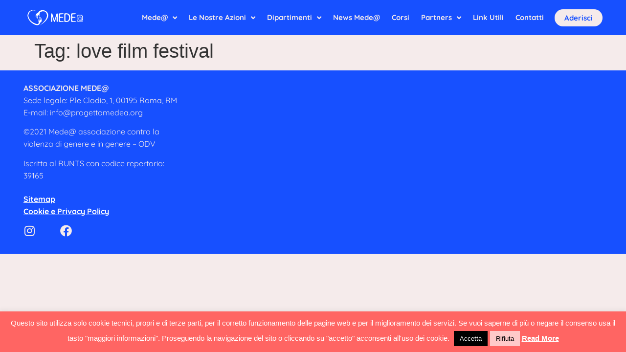

--- FILE ---
content_type: text/html; charset=UTF-8
request_url: https://progettomedea.org/tag/love-film-festival/
body_size: 20226
content:
<!doctype html>
<html lang="it-IT">
<head>
	<meta charset="UTF-8">
	<meta name="viewport" content="width=device-width, initial-scale=1">
	<link rel="profile" href="https://gmpg.org/xfn/11">
	<meta name='robots' content='index, follow, max-image-preview:large, max-snippet:-1, max-video-preview:-1' />
	<style>img:is([sizes="auto" i], [sizes^="auto," i]) { contain-intrinsic-size: 3000px 1500px }</style>
	
	<!-- This site is optimized with the Yoast SEO plugin v25.4 - https://yoast.com/wordpress/plugins/seo/ -->
	<title>love film festival Archivi | Mede@</title>
	<link rel="canonical" href="https://progettomedea.org/tag/love-film-festival/" />
	<meta property="og:locale" content="it_IT" />
	<meta property="og:type" content="article" />
	<meta property="og:title" content="love film festival Archivi | Mede@" />
	<meta property="og:url" content="https://progettomedea.org/tag/love-film-festival/" />
	<meta property="og:site_name" content="Mede@" />
	<meta name="twitter:card" content="summary_large_image" />
	<meta name="twitter:site" content="@PROGETTOMEDEA" />
	<script type="application/ld+json" class="yoast-schema-graph">{"@context":"https://schema.org","@graph":[{"@type":"CollectionPage","@id":"https://progettomedea.org/tag/love-film-festival/","url":"https://progettomedea.org/tag/love-film-festival/","name":"love film festival Archivi | Mede@","isPartOf":{"@id":"https://progettomedea.org/#website"},"breadcrumb":{"@id":"https://progettomedea.org/tag/love-film-festival/#breadcrumb"},"inLanguage":"it-IT"},{"@type":"BreadcrumbList","@id":"https://progettomedea.org/tag/love-film-festival/#breadcrumb","itemListElement":[{"@type":"ListItem","position":1,"name":"Home","item":"https://progettomedea.org/"},{"@type":"ListItem","position":2,"name":"love film festival"}]},{"@type":"WebSite","@id":"https://progettomedea.org/#website","url":"https://progettomedea.org/","name":"Mede@","description":"Mede@ é contro la violenza","publisher":{"@id":"https://progettomedea.org/#organization"},"alternateName":"Medea","potentialAction":[{"@type":"SearchAction","target":{"@type":"EntryPoint","urlTemplate":"https://progettomedea.org/?s={search_term_string}"},"query-input":{"@type":"PropertyValueSpecification","valueRequired":true,"valueName":"search_term_string"}}],"inLanguage":"it-IT"},{"@type":"Organization","@id":"https://progettomedea.org/#organization","name":"Progetto Mede@ | Mede@ Onlus","alternateName":"Medea","url":"https://progettomedea.org/","logo":{"@type":"ImageObject","inLanguage":"it-IT","@id":"https://progettomedea.org/#/schema/logo/image/","url":"http://progettomedea.org/wp-content/uploads/2017/06/Copy-of-logo-mede@.jpg","contentUrl":"http://progettomedea.org/wp-content/uploads/2017/06/Copy-of-logo-mede@.jpg","width":859,"height":569,"caption":"Progetto Mede@ | Mede@ Onlus"},"image":{"@id":"https://progettomedea.org/#/schema/logo/image/"},"sameAs":["https://www.facebook.com/progettomedeaorg-364158600689197/","https://x.com/PROGETTOMEDEA"]}]}</script>
	<!-- / Yoast SEO plugin. -->


<link rel="alternate" type="application/rss+xml" title="Mede@ &raquo; Feed" href="https://progettomedea.org/feed/" />
<link rel="alternate" type="application/rss+xml" title="Mede@ &raquo; Feed dei commenti" href="https://progettomedea.org/comments/feed/" />
<link rel="alternate" type="application/rss+xml" title="Mede@ &raquo; love film festival Feed del tag" href="https://progettomedea.org/tag/love-film-festival/feed/" />
<script>
window._wpemojiSettings = {"baseUrl":"https:\/\/s.w.org\/images\/core\/emoji\/15.1.0\/72x72\/","ext":".png","svgUrl":"https:\/\/s.w.org\/images\/core\/emoji\/15.1.0\/svg\/","svgExt":".svg","source":{"concatemoji":"https:\/\/progettomedea.org\/wp-includes\/js\/wp-emoji-release.min.js?ver=6.8.1"}};
/*! This file is auto-generated */
!function(i,n){var o,s,e;function c(e){try{var t={supportTests:e,timestamp:(new Date).valueOf()};sessionStorage.setItem(o,JSON.stringify(t))}catch(e){}}function p(e,t,n){e.clearRect(0,0,e.canvas.width,e.canvas.height),e.fillText(t,0,0);var t=new Uint32Array(e.getImageData(0,0,e.canvas.width,e.canvas.height).data),r=(e.clearRect(0,0,e.canvas.width,e.canvas.height),e.fillText(n,0,0),new Uint32Array(e.getImageData(0,0,e.canvas.width,e.canvas.height).data));return t.every(function(e,t){return e===r[t]})}function u(e,t,n){switch(t){case"flag":return n(e,"\ud83c\udff3\ufe0f\u200d\u26a7\ufe0f","\ud83c\udff3\ufe0f\u200b\u26a7\ufe0f")?!1:!n(e,"\ud83c\uddfa\ud83c\uddf3","\ud83c\uddfa\u200b\ud83c\uddf3")&&!n(e,"\ud83c\udff4\udb40\udc67\udb40\udc62\udb40\udc65\udb40\udc6e\udb40\udc67\udb40\udc7f","\ud83c\udff4\u200b\udb40\udc67\u200b\udb40\udc62\u200b\udb40\udc65\u200b\udb40\udc6e\u200b\udb40\udc67\u200b\udb40\udc7f");case"emoji":return!n(e,"\ud83d\udc26\u200d\ud83d\udd25","\ud83d\udc26\u200b\ud83d\udd25")}return!1}function f(e,t,n){var r="undefined"!=typeof WorkerGlobalScope&&self instanceof WorkerGlobalScope?new OffscreenCanvas(300,150):i.createElement("canvas"),a=r.getContext("2d",{willReadFrequently:!0}),o=(a.textBaseline="top",a.font="600 32px Arial",{});return e.forEach(function(e){o[e]=t(a,e,n)}),o}function t(e){var t=i.createElement("script");t.src=e,t.defer=!0,i.head.appendChild(t)}"undefined"!=typeof Promise&&(o="wpEmojiSettingsSupports",s=["flag","emoji"],n.supports={everything:!0,everythingExceptFlag:!0},e=new Promise(function(e){i.addEventListener("DOMContentLoaded",e,{once:!0})}),new Promise(function(t){var n=function(){try{var e=JSON.parse(sessionStorage.getItem(o));if("object"==typeof e&&"number"==typeof e.timestamp&&(new Date).valueOf()<e.timestamp+604800&&"object"==typeof e.supportTests)return e.supportTests}catch(e){}return null}();if(!n){if("undefined"!=typeof Worker&&"undefined"!=typeof OffscreenCanvas&&"undefined"!=typeof URL&&URL.createObjectURL&&"undefined"!=typeof Blob)try{var e="postMessage("+f.toString()+"("+[JSON.stringify(s),u.toString(),p.toString()].join(",")+"));",r=new Blob([e],{type:"text/javascript"}),a=new Worker(URL.createObjectURL(r),{name:"wpTestEmojiSupports"});return void(a.onmessage=function(e){c(n=e.data),a.terminate(),t(n)})}catch(e){}c(n=f(s,u,p))}t(n)}).then(function(e){for(var t in e)n.supports[t]=e[t],n.supports.everything=n.supports.everything&&n.supports[t],"flag"!==t&&(n.supports.everythingExceptFlag=n.supports.everythingExceptFlag&&n.supports[t]);n.supports.everythingExceptFlag=n.supports.everythingExceptFlag&&!n.supports.flag,n.DOMReady=!1,n.readyCallback=function(){n.DOMReady=!0}}).then(function(){return e}).then(function(){var e;n.supports.everything||(n.readyCallback(),(e=n.source||{}).concatemoji?t(e.concatemoji):e.wpemoji&&e.twemoji&&(t(e.twemoji),t(e.wpemoji)))}))}((window,document),window._wpemojiSettings);
</script>

<style id='wp-emoji-styles-inline-css'>

	img.wp-smiley, img.emoji {
		display: inline !important;
		border: none !important;
		box-shadow: none !important;
		height: 1em !important;
		width: 1em !important;
		margin: 0 0.07em !important;
		vertical-align: -0.1em !important;
		background: none !important;
		padding: 0 !important;
	}
</style>
<link rel='stylesheet' id='wp-block-library-css' href='https://progettomedea.org/wp-includes/css/dist/block-library/style.min.css?ver=6.8.1' media='all' />
<style id='classic-theme-styles-inline-css'>
/*! This file is auto-generated */
.wp-block-button__link{color:#fff;background-color:#32373c;border-radius:9999px;box-shadow:none;text-decoration:none;padding:calc(.667em + 2px) calc(1.333em + 2px);font-size:1.125em}.wp-block-file__button{background:#32373c;color:#fff;text-decoration:none}
</style>
<style id='global-styles-inline-css'>
:root{--wp--preset--aspect-ratio--square: 1;--wp--preset--aspect-ratio--4-3: 4/3;--wp--preset--aspect-ratio--3-4: 3/4;--wp--preset--aspect-ratio--3-2: 3/2;--wp--preset--aspect-ratio--2-3: 2/3;--wp--preset--aspect-ratio--16-9: 16/9;--wp--preset--aspect-ratio--9-16: 9/16;--wp--preset--color--black: #000000;--wp--preset--color--cyan-bluish-gray: #abb8c3;--wp--preset--color--white: #ffffff;--wp--preset--color--pale-pink: #f78da7;--wp--preset--color--vivid-red: #cf2e2e;--wp--preset--color--luminous-vivid-orange: #ff6900;--wp--preset--color--luminous-vivid-amber: #fcb900;--wp--preset--color--light-green-cyan: #7bdcb5;--wp--preset--color--vivid-green-cyan: #00d084;--wp--preset--color--pale-cyan-blue: #8ed1fc;--wp--preset--color--vivid-cyan-blue: #0693e3;--wp--preset--color--vivid-purple: #9b51e0;--wp--preset--gradient--vivid-cyan-blue-to-vivid-purple: linear-gradient(135deg,rgba(6,147,227,1) 0%,rgb(155,81,224) 100%);--wp--preset--gradient--light-green-cyan-to-vivid-green-cyan: linear-gradient(135deg,rgb(122,220,180) 0%,rgb(0,208,130) 100%);--wp--preset--gradient--luminous-vivid-amber-to-luminous-vivid-orange: linear-gradient(135deg,rgba(252,185,0,1) 0%,rgba(255,105,0,1) 100%);--wp--preset--gradient--luminous-vivid-orange-to-vivid-red: linear-gradient(135deg,rgba(255,105,0,1) 0%,rgb(207,46,46) 100%);--wp--preset--gradient--very-light-gray-to-cyan-bluish-gray: linear-gradient(135deg,rgb(238,238,238) 0%,rgb(169,184,195) 100%);--wp--preset--gradient--cool-to-warm-spectrum: linear-gradient(135deg,rgb(74,234,220) 0%,rgb(151,120,209) 20%,rgb(207,42,186) 40%,rgb(238,44,130) 60%,rgb(251,105,98) 80%,rgb(254,248,76) 100%);--wp--preset--gradient--blush-light-purple: linear-gradient(135deg,rgb(255,206,236) 0%,rgb(152,150,240) 100%);--wp--preset--gradient--blush-bordeaux: linear-gradient(135deg,rgb(254,205,165) 0%,rgb(254,45,45) 50%,rgb(107,0,62) 100%);--wp--preset--gradient--luminous-dusk: linear-gradient(135deg,rgb(255,203,112) 0%,rgb(199,81,192) 50%,rgb(65,88,208) 100%);--wp--preset--gradient--pale-ocean: linear-gradient(135deg,rgb(255,245,203) 0%,rgb(182,227,212) 50%,rgb(51,167,181) 100%);--wp--preset--gradient--electric-grass: linear-gradient(135deg,rgb(202,248,128) 0%,rgb(113,206,126) 100%);--wp--preset--gradient--midnight: linear-gradient(135deg,rgb(2,3,129) 0%,rgb(40,116,252) 100%);--wp--preset--font-size--small: 13px;--wp--preset--font-size--medium: 20px;--wp--preset--font-size--large: 36px;--wp--preset--font-size--x-large: 42px;--wp--preset--spacing--20: 0.44rem;--wp--preset--spacing--30: 0.67rem;--wp--preset--spacing--40: 1rem;--wp--preset--spacing--50: 1.5rem;--wp--preset--spacing--60: 2.25rem;--wp--preset--spacing--70: 3.38rem;--wp--preset--spacing--80: 5.06rem;--wp--preset--shadow--natural: 6px 6px 9px rgba(0, 0, 0, 0.2);--wp--preset--shadow--deep: 12px 12px 50px rgba(0, 0, 0, 0.4);--wp--preset--shadow--sharp: 6px 6px 0px rgba(0, 0, 0, 0.2);--wp--preset--shadow--outlined: 6px 6px 0px -3px rgba(255, 255, 255, 1), 6px 6px rgba(0, 0, 0, 1);--wp--preset--shadow--crisp: 6px 6px 0px rgba(0, 0, 0, 1);}:where(.is-layout-flex){gap: 0.5em;}:where(.is-layout-grid){gap: 0.5em;}body .is-layout-flex{display: flex;}.is-layout-flex{flex-wrap: wrap;align-items: center;}.is-layout-flex > :is(*, div){margin: 0;}body .is-layout-grid{display: grid;}.is-layout-grid > :is(*, div){margin: 0;}:where(.wp-block-columns.is-layout-flex){gap: 2em;}:where(.wp-block-columns.is-layout-grid){gap: 2em;}:where(.wp-block-post-template.is-layout-flex){gap: 1.25em;}:where(.wp-block-post-template.is-layout-grid){gap: 1.25em;}.has-black-color{color: var(--wp--preset--color--black) !important;}.has-cyan-bluish-gray-color{color: var(--wp--preset--color--cyan-bluish-gray) !important;}.has-white-color{color: var(--wp--preset--color--white) !important;}.has-pale-pink-color{color: var(--wp--preset--color--pale-pink) !important;}.has-vivid-red-color{color: var(--wp--preset--color--vivid-red) !important;}.has-luminous-vivid-orange-color{color: var(--wp--preset--color--luminous-vivid-orange) !important;}.has-luminous-vivid-amber-color{color: var(--wp--preset--color--luminous-vivid-amber) !important;}.has-light-green-cyan-color{color: var(--wp--preset--color--light-green-cyan) !important;}.has-vivid-green-cyan-color{color: var(--wp--preset--color--vivid-green-cyan) !important;}.has-pale-cyan-blue-color{color: var(--wp--preset--color--pale-cyan-blue) !important;}.has-vivid-cyan-blue-color{color: var(--wp--preset--color--vivid-cyan-blue) !important;}.has-vivid-purple-color{color: var(--wp--preset--color--vivid-purple) !important;}.has-black-background-color{background-color: var(--wp--preset--color--black) !important;}.has-cyan-bluish-gray-background-color{background-color: var(--wp--preset--color--cyan-bluish-gray) !important;}.has-white-background-color{background-color: var(--wp--preset--color--white) !important;}.has-pale-pink-background-color{background-color: var(--wp--preset--color--pale-pink) !important;}.has-vivid-red-background-color{background-color: var(--wp--preset--color--vivid-red) !important;}.has-luminous-vivid-orange-background-color{background-color: var(--wp--preset--color--luminous-vivid-orange) !important;}.has-luminous-vivid-amber-background-color{background-color: var(--wp--preset--color--luminous-vivid-amber) !important;}.has-light-green-cyan-background-color{background-color: var(--wp--preset--color--light-green-cyan) !important;}.has-vivid-green-cyan-background-color{background-color: var(--wp--preset--color--vivid-green-cyan) !important;}.has-pale-cyan-blue-background-color{background-color: var(--wp--preset--color--pale-cyan-blue) !important;}.has-vivid-cyan-blue-background-color{background-color: var(--wp--preset--color--vivid-cyan-blue) !important;}.has-vivid-purple-background-color{background-color: var(--wp--preset--color--vivid-purple) !important;}.has-black-border-color{border-color: var(--wp--preset--color--black) !important;}.has-cyan-bluish-gray-border-color{border-color: var(--wp--preset--color--cyan-bluish-gray) !important;}.has-white-border-color{border-color: var(--wp--preset--color--white) !important;}.has-pale-pink-border-color{border-color: var(--wp--preset--color--pale-pink) !important;}.has-vivid-red-border-color{border-color: var(--wp--preset--color--vivid-red) !important;}.has-luminous-vivid-orange-border-color{border-color: var(--wp--preset--color--luminous-vivid-orange) !important;}.has-luminous-vivid-amber-border-color{border-color: var(--wp--preset--color--luminous-vivid-amber) !important;}.has-light-green-cyan-border-color{border-color: var(--wp--preset--color--light-green-cyan) !important;}.has-vivid-green-cyan-border-color{border-color: var(--wp--preset--color--vivid-green-cyan) !important;}.has-pale-cyan-blue-border-color{border-color: var(--wp--preset--color--pale-cyan-blue) !important;}.has-vivid-cyan-blue-border-color{border-color: var(--wp--preset--color--vivid-cyan-blue) !important;}.has-vivid-purple-border-color{border-color: var(--wp--preset--color--vivid-purple) !important;}.has-vivid-cyan-blue-to-vivid-purple-gradient-background{background: var(--wp--preset--gradient--vivid-cyan-blue-to-vivid-purple) !important;}.has-light-green-cyan-to-vivid-green-cyan-gradient-background{background: var(--wp--preset--gradient--light-green-cyan-to-vivid-green-cyan) !important;}.has-luminous-vivid-amber-to-luminous-vivid-orange-gradient-background{background: var(--wp--preset--gradient--luminous-vivid-amber-to-luminous-vivid-orange) !important;}.has-luminous-vivid-orange-to-vivid-red-gradient-background{background: var(--wp--preset--gradient--luminous-vivid-orange-to-vivid-red) !important;}.has-very-light-gray-to-cyan-bluish-gray-gradient-background{background: var(--wp--preset--gradient--very-light-gray-to-cyan-bluish-gray) !important;}.has-cool-to-warm-spectrum-gradient-background{background: var(--wp--preset--gradient--cool-to-warm-spectrum) !important;}.has-blush-light-purple-gradient-background{background: var(--wp--preset--gradient--blush-light-purple) !important;}.has-blush-bordeaux-gradient-background{background: var(--wp--preset--gradient--blush-bordeaux) !important;}.has-luminous-dusk-gradient-background{background: var(--wp--preset--gradient--luminous-dusk) !important;}.has-pale-ocean-gradient-background{background: var(--wp--preset--gradient--pale-ocean) !important;}.has-electric-grass-gradient-background{background: var(--wp--preset--gradient--electric-grass) !important;}.has-midnight-gradient-background{background: var(--wp--preset--gradient--midnight) !important;}.has-small-font-size{font-size: var(--wp--preset--font-size--small) !important;}.has-medium-font-size{font-size: var(--wp--preset--font-size--medium) !important;}.has-large-font-size{font-size: var(--wp--preset--font-size--large) !important;}.has-x-large-font-size{font-size: var(--wp--preset--font-size--x-large) !important;}
:where(.wp-block-post-template.is-layout-flex){gap: 1.25em;}:where(.wp-block-post-template.is-layout-grid){gap: 1.25em;}
:where(.wp-block-columns.is-layout-flex){gap: 2em;}:where(.wp-block-columns.is-layout-grid){gap: 2em;}
:root :where(.wp-block-pullquote){font-size: 1.5em;line-height: 1.6;}
</style>
<link rel='stylesheet' id='cookie-law-info-css' href='https://progettomedea.org/wp-content/plugins/cookie-law-info/legacy/public/css/cookie-law-info-public.css?ver=3.3.1' media='all' />
<link rel='stylesheet' id='cookie-law-info-gdpr-css' href='https://progettomedea.org/wp-content/plugins/cookie-law-info/legacy/public/css/cookie-law-info-gdpr.css?ver=3.3.1' media='all' />
<link rel='stylesheet' id='hello-elementor-css' href='https://progettomedea.org/wp-content/themes/hello-elementor/style.min.css?ver=3.1.1' media='all' />
<link rel='stylesheet' id='hello-elementor-theme-style-css' href='https://progettomedea.org/wp-content/themes/hello-elementor/theme.min.css?ver=3.1.1' media='all' />
<link rel='stylesheet' id='hello-elementor-header-footer-css' href='https://progettomedea.org/wp-content/themes/hello-elementor/header-footer.min.css?ver=3.1.1' media='all' />
<link rel='stylesheet' id='dflip-style-css' href='https://progettomedea.org/wp-content/plugins/3d-flipbook-dflip-lite/assets/css/dflip.min.css?ver=2.3.75' media='all' />
<link rel='stylesheet' id='elementor-frontend-css' href='https://progettomedea.org/wp-content/plugins/elementor/assets/css/frontend.min.css?ver=3.30.0' media='all' />
<link rel='stylesheet' id='widget-image-css' href='https://progettomedea.org/wp-content/plugins/elementor/assets/css/widget-image.min.css?ver=3.30.0' media='all' />
<link rel='stylesheet' id='widget-nav-menu-css' href='https://progettomedea.org/wp-content/plugins/elementor-pro/assets/css/widget-nav-menu.min.css?ver=3.30.0' media='all' />
<link rel='stylesheet' id='e-sticky-css' href='https://progettomedea.org/wp-content/plugins/elementor-pro/assets/css/modules/sticky.min.css?ver=3.30.0' media='all' />
<link rel='stylesheet' id='widget-spacer-css' href='https://progettomedea.org/wp-content/plugins/elementor/assets/css/widget-spacer.min.css?ver=3.30.0' media='all' />
<link rel='stylesheet' id='widget-social-icons-css' href='https://progettomedea.org/wp-content/plugins/elementor/assets/css/widget-social-icons.min.css?ver=3.30.0' media='all' />
<link rel='stylesheet' id='e-apple-webkit-css' href='https://progettomedea.org/wp-content/plugins/elementor/assets/css/conditionals/apple-webkit.min.css?ver=3.30.0' media='all' />
<link rel='stylesheet' id='e-animation-fadeIn-css' href='https://progettomedea.org/wp-content/plugins/elementor/assets/lib/animations/styles/fadeIn.min.css?ver=3.30.0' media='all' />
<link rel='stylesheet' id='e-popup-css' href='https://progettomedea.org/wp-content/plugins/elementor-pro/assets/css/conditionals/popup.min.css?ver=3.30.0' media='all' />
<link rel='stylesheet' id='e-animation-fadeInRight-css' href='https://progettomedea.org/wp-content/plugins/elementor/assets/lib/animations/styles/fadeInRight.min.css?ver=3.30.0' media='all' />
<link rel='stylesheet' id='elementor-icons-css' href='https://progettomedea.org/wp-content/plugins/elementor/assets/lib/eicons/css/elementor-icons.min.css?ver=5.43.0' media='all' />
<link rel='stylesheet' id='elementor-post-1812-css' href='https://progettomedea.org/wp-content/uploads/elementor/css/post-1812.css?ver=1764347105' media='all' />
<link rel='stylesheet' id='font-awesome-5-all-css' href='https://progettomedea.org/wp-content/plugins/elementor/assets/lib/font-awesome/css/all.min.css?ver=3.30.0' media='all' />
<link rel='stylesheet' id='font-awesome-4-shim-css' href='https://progettomedea.org/wp-content/plugins/elementor/assets/lib/font-awesome/css/v4-shims.min.css?ver=3.30.0' media='all' />
<link rel='stylesheet' id='elementor-post-1870-css' href='https://progettomedea.org/wp-content/uploads/elementor/css/post-1870.css?ver=1764347105' media='all' />
<link rel='stylesheet' id='elementor-post-1871-css' href='https://progettomedea.org/wp-content/uploads/elementor/css/post-1871.css?ver=1764347106' media='all' />
<link rel='stylesheet' id='elementor-post-2924-css' href='https://progettomedea.org/wp-content/uploads/elementor/css/post-2924.css?ver=1764347106' media='all' />
<link rel='stylesheet' id='elementor-post-1880-css' href='https://progettomedea.org/wp-content/uploads/elementor/css/post-1880.css?ver=1764347106' media='all' />
<link rel='stylesheet' id='elementor-gf-local-poppins-css' href='https://progettomedea.org/wp-content/uploads/elementor/google-fonts/css/poppins.css?ver=1751882941' media='all' />
<link rel='stylesheet' id='elementor-gf-local-quicksand-css' href='https://progettomedea.org/wp-content/uploads/elementor/google-fonts/css/quicksand.css?ver=1751882944' media='all' />
<link rel='stylesheet' id='elementor-icons-shared-0-css' href='https://progettomedea.org/wp-content/plugins/elementor/assets/lib/font-awesome/css/fontawesome.min.css?ver=5.15.3' media='all' />
<link rel='stylesheet' id='elementor-icons-fa-solid-css' href='https://progettomedea.org/wp-content/plugins/elementor/assets/lib/font-awesome/css/solid.min.css?ver=5.15.3' media='all' />
<link rel='stylesheet' id='elementor-icons-fa-brands-css' href='https://progettomedea.org/wp-content/plugins/elementor/assets/lib/font-awesome/css/brands.min.css?ver=5.15.3' media='all' />
<script src="https://progettomedea.org/wp-includes/js/jquery/jquery.min.js?ver=3.7.1" id="jquery-core-js"></script>
<script src="https://progettomedea.org/wp-includes/js/jquery/jquery-migrate.min.js?ver=3.4.1" id="jquery-migrate-js"></script>
<script id="cookie-law-info-js-extra">
var Cli_Data = {"nn_cookie_ids":[],"cookielist":[],"non_necessary_cookies":[],"ccpaEnabled":"","ccpaRegionBased":"","ccpaBarEnabled":"","strictlyEnabled":["necessary","obligatoire"],"ccpaType":"gdpr","js_blocking":"","custom_integration":"","triggerDomRefresh":"","secure_cookies":""};
var cli_cookiebar_settings = {"animate_speed_hide":"500","animate_speed_show":"500","background":"#ff6563","border":"#444","border_on":"","button_1_button_colour":"#000","button_1_button_hover":"#000000","button_1_link_colour":"#fff","button_1_as_button":"1","button_1_new_win":"","button_2_button_colour":"#333","button_2_button_hover":"#292929","button_2_link_colour":"#ffffff","button_2_as_button":"","button_2_hidebar":"","button_3_button_colour":"#ffcac9","button_3_button_hover":"#cca2a1","button_3_link_colour":"#000000","button_3_as_button":"1","button_3_new_win":"","button_4_button_colour":"#000","button_4_button_hover":"#000000","button_4_link_colour":"#ffffff","button_4_as_button":"","button_7_button_colour":"#000000","button_7_button_hover":"#000000","button_7_link_colour":"#fff","button_7_as_button":"1","button_7_new_win":"","font_family":"Helvetica, sans-serif","header_fix":"","notify_animate_hide":"","notify_animate_show":"","notify_div_id":"#cookie-law-info-bar","notify_position_horizontal":"right","notify_position_vertical":"bottom","scroll_close":"","scroll_close_reload":"","accept_close_reload":"","reject_close_reload":"","showagain_tab":"1","showagain_background":"#fff","showagain_border":"#000","showagain_div_id":"#cookie-law-info-again","showagain_x_position":"100px","text":"#ffffff","show_once_yn":"","show_once":"10000","logging_on":"","as_popup":"","popup_overlay":"1","bar_heading_text":"","cookie_bar_as":"banner","popup_showagain_position":"bottom-right","widget_position":"left"};
var log_object = {"ajax_url":"https:\/\/progettomedea.org\/wp-admin\/admin-ajax.php"};
</script>
<script src="https://progettomedea.org/wp-content/plugins/cookie-law-info/legacy/public/js/cookie-law-info-public.js?ver=3.3.1" id="cookie-law-info-js"></script>
<script src="https://progettomedea.org/wp-content/plugins/elementor-pro/assets/js/page-transitions.min.js?ver=3.30.0" id="page-transitions-js"></script>
<script src="https://progettomedea.org/wp-content/plugins/elementor/assets/lib/font-awesome/js/v4-shims.min.js?ver=3.30.0" id="font-awesome-4-shim-js"></script>
<link rel="https://api.w.org/" href="https://progettomedea.org/wp-json/" /><link rel="alternate" title="JSON" type="application/json" href="https://progettomedea.org/wp-json/wp/v2/tags/10" /><link rel="EditURI" type="application/rsd+xml" title="RSD" href="https://progettomedea.org/xmlrpc.php?rsd" />
<meta name="generator" content="WordPress 6.8.1" />
<meta name="cdp-version" content="1.5.0" /><meta name="generator" content="Elementor 3.30.0; features: additional_custom_breakpoints; settings: css_print_method-external, google_font-enabled, font_display-auto">
			<style>
				.e-con.e-parent:nth-of-type(n+4):not(.e-lazyloaded):not(.e-no-lazyload),
				.e-con.e-parent:nth-of-type(n+4):not(.e-lazyloaded):not(.e-no-lazyload) * {
					background-image: none !important;
				}
				@media screen and (max-height: 1024px) {
					.e-con.e-parent:nth-of-type(n+3):not(.e-lazyloaded):not(.e-no-lazyload),
					.e-con.e-parent:nth-of-type(n+3):not(.e-lazyloaded):not(.e-no-lazyload) * {
						background-image: none !important;
					}
				}
				@media screen and (max-height: 640px) {
					.e-con.e-parent:nth-of-type(n+2):not(.e-lazyloaded):not(.e-no-lazyload),
					.e-con.e-parent:nth-of-type(n+2):not(.e-lazyloaded):not(.e-no-lazyload) * {
						background-image: none !important;
					}
				}
			</style>
			<link rel="icon" href="https://progettomedea.org/wp-content/uploads/2022/08/logo-mede@-originale-1.svg" sizes="32x32" />
<link rel="icon" href="https://progettomedea.org/wp-content/uploads/2022/08/logo-mede@-originale-1.svg" sizes="192x192" />
<link rel="apple-touch-icon" href="https://progettomedea.org/wp-content/uploads/2022/08/logo-mede@-originale-1.svg" />
<meta name="msapplication-TileImage" content="https://progettomedea.org/wp-content/uploads/2022/08/logo-mede@-originale-1.svg" />
		<style id="wp-custom-css">
			#ascrail2000 {
    background: #1750FF; !important
}

@media screen and (max-width: 1020px) {
	#ascrail2000 {
    background: none;
}
	.nicescroll-cursors {
		display: none;
	}
}		</style>
		</head>
<body class="archive tag tag-love-film-festival tag-10 wp-custom-logo wp-theme-hello-elementor elementor-default elementor-kit-1812">

		<e-page-transition preloader-type="image" preloader-image-url="http://progettomedea.org/wp-content/uploads/2022/08/logo-mede@-orizzontale-bianco-1.svg" class="e-page-transition--entering" exclude="^https\:\/\/progettomedea\.org\/wp\-admin\/">
					</e-page-transition>
		
<a class="skip-link screen-reader-text" href="#content">Vai al contenuto</a>

		<div data-elementor-type="header" data-elementor-id="1870" class="elementor elementor-1870 elementor-location-header" data-elementor-post-type="elementor_library">
					<header class="elementor-section elementor-top-section elementor-element elementor-element-4869c468 elementor-section-full_width elementor-section-height-min-height elementor-hidden-tablet elementor-hidden-phone elementor-section-height-default elementor-section-items-middle" data-id="4869c468" data-element_type="section" data-settings="{&quot;background_background&quot;:&quot;classic&quot;,&quot;sticky&quot;:&quot;top&quot;,&quot;sticky_on&quot;:[&quot;desktop&quot;,&quot;tablet&quot;,&quot;mobile&quot;],&quot;sticky_offset&quot;:0,&quot;sticky_effects_offset&quot;:0,&quot;sticky_anchor_link_offset&quot;:0}">
						<div class="elementor-container elementor-column-gap-no">
					<div class="elementor-column elementor-col-50 elementor-top-column elementor-element elementor-element-73480dbe" data-id="73480dbe" data-element_type="column">
			<div class="elementor-widget-wrap elementor-element-populated">
						<div class="elementor-element elementor-element-2278c64b elementor-widget__width-auto elementor-widget elementor-widget-image" data-id="2278c64b" data-element_type="widget" data-widget_type="image.default">
				<div class="elementor-widget-container">
																<a href="https://progettomedea.org">
							<img width="1" height="1" src="https://progettomedea.org/wp-content/uploads/2022/08/logo-mede@-orizzontale-bianco-1.svg" class="attachment-medium size-medium wp-image-1895" alt="" />								</a>
															</div>
				</div>
					</div>
		</div>
				<div class="elementor-column elementor-col-50 elementor-top-column elementor-element elementor-element-39115ada" data-id="39115ada" data-element_type="column">
			<div class="elementor-widget-wrap elementor-element-populated">
						<div class="elementor-element elementor-element-f38e678 elementor-nav-menu--dropdown-none elementor-nav-menu__align-end elementor-widget__width-auto elementor-widget elementor-widget-nav-menu" data-id="f38e678" data-element_type="widget" data-settings="{&quot;submenu_icon&quot;:{&quot;value&quot;:&quot;&lt;i class=\&quot;fas fa-angle-down\&quot;&gt;&lt;\/i&gt;&quot;,&quot;library&quot;:&quot;fa-solid&quot;},&quot;layout&quot;:&quot;horizontal&quot;}" data-widget_type="nav-menu.default">
				<div class="elementor-widget-container">
								<nav aria-label="Menu" class="elementor-nav-menu--main elementor-nav-menu__container elementor-nav-menu--layout-horizontal e--pointer-none">
				<ul id="menu-1-f38e678" class="elementor-nav-menu"><li class="menu-item menu-item-type-custom menu-item-object-custom menu-item-has-children menu-item-1267"><a class="elementor-item">Mede@</a>
<ul class="sub-menu elementor-nav-menu--dropdown">
	<li class="menu-item menu-item-type-post_type menu-item-object-page menu-item-1904"><a href="https://progettomedea.org/chi-siamo/" class="elementor-sub-item">Chi Siamo</a></li>
	<li class="menu-item menu-item-type-post_type menu-item-object-page menu-item-2067"><a href="https://progettomedea.org/i-nostri-principi/" class="elementor-sub-item">I Nostri Principi</a></li>
	<li class="menu-item menu-item-type-post_type menu-item-object-page menu-item-4192"><a href="https://progettomedea.org/bilancio-sociale/" class="elementor-sub-item">Bilancio Sociale</a></li>
</ul>
</li>
<li class="menu-item menu-item-type-custom menu-item-object-custom menu-item-has-children menu-item-2120"><a href="#" class="elementor-item elementor-item-anchor">Le Nostre Azioni</a>
<ul class="sub-menu elementor-nav-menu--dropdown">
	<li class="menu-item menu-item-type-post_type menu-item-object-page menu-item-2098"><a href="https://progettomedea.org/progetti/" class="elementor-sub-item">Progetti</a></li>
	<li class="menu-item menu-item-type-post_type menu-item-object-page menu-item-2092"><a href="https://progettomedea.org/premio-medea/" class="elementor-sub-item">Premio Mede@</a></li>
	<li class="menu-item menu-item-type-post_type menu-item-object-page menu-item-2104"><a href="https://progettomedea.org/proposte-legislative/" class="elementor-sub-item">Proposte Legislative</a></li>
	<li class="menu-item menu-item-type-post_type menu-item-object-post menu-item-4939"><a href="https://progettomedea.org/5x1000-mede-2025/" class="elementor-sub-item">5X1000 Mede@ 2025</a></li>
</ul>
</li>
<li class="menu-item menu-item-type-custom menu-item-object-custom menu-item-has-children menu-item-4933"><a href="#" class="elementor-item elementor-item-anchor">Dipartimenti</a>
<ul class="sub-menu elementor-nav-menu--dropdown">
	<li class="menu-item menu-item-type-post_type menu-item-object-page menu-item-4940"><a href="https://progettomedea.org/mede-per-le-scuole/" class="elementor-sub-item">Mede@ per le scuole</a></li>
	<li class="menu-item menu-item-type-post_type menu-item-object-page menu-item-4934"><a href="https://progettomedea.org/dipartimento-di-pubblica-sicurezza-e-criminologia/" class="elementor-sub-item">Dipartimento di “pubblica sicurezza e criminologia”</a></li>
</ul>
</li>
<li class="menu-item menu-item-type-post_type menu-item-object-page menu-item-2086"><a href="https://progettomedea.org/news-medea/" class="elementor-item">News Mede@</a></li>
<li class="menu-item menu-item-type-post_type menu-item-object-page menu-item-2055"><a href="https://progettomedea.org/corsi/" class="elementor-item">Corsi</a></li>
<li class="menu-item menu-item-type-custom menu-item-object-custom menu-item-has-children menu-item-2123"><a href="#" class="elementor-item elementor-item-anchor">Partners</a>
<ul class="sub-menu elementor-nav-menu--dropdown">
	<li class="menu-item menu-item-type-post_type menu-item-object-page menu-item-2061"><a href="https://progettomedea.org/difesa-personale/" class="elementor-sub-item">Difesa Personale</a></li>
</ul>
</li>
<li class="menu-item menu-item-type-post_type menu-item-object-page menu-item-2073"><a href="https://progettomedea.org/link-utili/" class="elementor-item">Link Utili</a></li>
<li class="menu-item menu-item-type-post_type menu-item-object-page menu-item-2049"><a href="https://progettomedea.org/contatti/" class="elementor-item">Contatti</a></li>
</ul>			</nav>
						<nav class="elementor-nav-menu--dropdown elementor-nav-menu__container" aria-hidden="true">
				<ul id="menu-2-f38e678" class="elementor-nav-menu"><li class="menu-item menu-item-type-custom menu-item-object-custom menu-item-has-children menu-item-1267"><a class="elementor-item" tabindex="-1">Mede@</a>
<ul class="sub-menu elementor-nav-menu--dropdown">
	<li class="menu-item menu-item-type-post_type menu-item-object-page menu-item-1904"><a href="https://progettomedea.org/chi-siamo/" class="elementor-sub-item" tabindex="-1">Chi Siamo</a></li>
	<li class="menu-item menu-item-type-post_type menu-item-object-page menu-item-2067"><a href="https://progettomedea.org/i-nostri-principi/" class="elementor-sub-item" tabindex="-1">I Nostri Principi</a></li>
	<li class="menu-item menu-item-type-post_type menu-item-object-page menu-item-4192"><a href="https://progettomedea.org/bilancio-sociale/" class="elementor-sub-item" tabindex="-1">Bilancio Sociale</a></li>
</ul>
</li>
<li class="menu-item menu-item-type-custom menu-item-object-custom menu-item-has-children menu-item-2120"><a href="#" class="elementor-item elementor-item-anchor" tabindex="-1">Le Nostre Azioni</a>
<ul class="sub-menu elementor-nav-menu--dropdown">
	<li class="menu-item menu-item-type-post_type menu-item-object-page menu-item-2098"><a href="https://progettomedea.org/progetti/" class="elementor-sub-item" tabindex="-1">Progetti</a></li>
	<li class="menu-item menu-item-type-post_type menu-item-object-page menu-item-2092"><a href="https://progettomedea.org/premio-medea/" class="elementor-sub-item" tabindex="-1">Premio Mede@</a></li>
	<li class="menu-item menu-item-type-post_type menu-item-object-page menu-item-2104"><a href="https://progettomedea.org/proposte-legislative/" class="elementor-sub-item" tabindex="-1">Proposte Legislative</a></li>
	<li class="menu-item menu-item-type-post_type menu-item-object-post menu-item-4939"><a href="https://progettomedea.org/5x1000-mede-2025/" class="elementor-sub-item" tabindex="-1">5X1000 Mede@ 2025</a></li>
</ul>
</li>
<li class="menu-item menu-item-type-custom menu-item-object-custom menu-item-has-children menu-item-4933"><a href="#" class="elementor-item elementor-item-anchor" tabindex="-1">Dipartimenti</a>
<ul class="sub-menu elementor-nav-menu--dropdown">
	<li class="menu-item menu-item-type-post_type menu-item-object-page menu-item-4940"><a href="https://progettomedea.org/mede-per-le-scuole/" class="elementor-sub-item" tabindex="-1">Mede@ per le scuole</a></li>
	<li class="menu-item menu-item-type-post_type menu-item-object-page menu-item-4934"><a href="https://progettomedea.org/dipartimento-di-pubblica-sicurezza-e-criminologia/" class="elementor-sub-item" tabindex="-1">Dipartimento di “pubblica sicurezza e criminologia”</a></li>
</ul>
</li>
<li class="menu-item menu-item-type-post_type menu-item-object-page menu-item-2086"><a href="https://progettomedea.org/news-medea/" class="elementor-item" tabindex="-1">News Mede@</a></li>
<li class="menu-item menu-item-type-post_type menu-item-object-page menu-item-2055"><a href="https://progettomedea.org/corsi/" class="elementor-item" tabindex="-1">Corsi</a></li>
<li class="menu-item menu-item-type-custom menu-item-object-custom menu-item-has-children menu-item-2123"><a href="#" class="elementor-item elementor-item-anchor" tabindex="-1">Partners</a>
<ul class="sub-menu elementor-nav-menu--dropdown">
	<li class="menu-item menu-item-type-post_type menu-item-object-page menu-item-2061"><a href="https://progettomedea.org/difesa-personale/" class="elementor-sub-item" tabindex="-1">Difesa Personale</a></li>
</ul>
</li>
<li class="menu-item menu-item-type-post_type menu-item-object-page menu-item-2073"><a href="https://progettomedea.org/link-utili/" class="elementor-item" tabindex="-1">Link Utili</a></li>
<li class="menu-item menu-item-type-post_type menu-item-object-page menu-item-2049"><a href="https://progettomedea.org/contatti/" class="elementor-item" tabindex="-1">Contatti</a></li>
</ul>			</nav>
						</div>
				</div>
				<div class="elementor-element elementor-element-4c114511 elementor-align-right elementor-widget__width-auto elementor-widget elementor-widget-button" data-id="4c114511" data-element_type="widget" data-widget_type="button.default">
				<div class="elementor-widget-container">
									<div class="elementor-button-wrapper">
					<a class="elementor-button elementor-button-link elementor-size-sm" href="http://progettomedea.org/adesione/">
						<span class="elementor-button-content-wrapper">
									<span class="elementor-button-text">Aderisci</span>
					</span>
					</a>
				</div>
								</div>
				</div>
					</div>
		</div>
					</div>
		</header>
				<header class="elementor-section elementor-top-section elementor-element elementor-element-1a6e0807 elementor-section-full_width elementor-section-height-min-height elementor-hidden-desktop elementor-section-height-default elementor-section-items-middle" data-id="1a6e0807" data-element_type="section" data-settings="{&quot;background_background&quot;:&quot;classic&quot;,&quot;sticky&quot;:&quot;top&quot;,&quot;sticky_on&quot;:[&quot;desktop&quot;,&quot;tablet&quot;,&quot;mobile&quot;],&quot;sticky_offset&quot;:0,&quot;sticky_effects_offset&quot;:0,&quot;sticky_anchor_link_offset&quot;:0}">
						<div class="elementor-container elementor-column-gap-no">
					<div class="elementor-column elementor-col-50 elementor-top-column elementor-element elementor-element-4f247a13" data-id="4f247a13" data-element_type="column">
			<div class="elementor-widget-wrap elementor-element-populated">
						<div class="elementor-element elementor-element-1fdab17a elementor-widget__width-auto elementor-widget elementor-widget-image" data-id="1fdab17a" data-element_type="widget" data-widget_type="image.default">
				<div class="elementor-widget-container">
																<a href="https://progettomedea.org">
							<img width="1" height="1" src="https://progettomedea.org/wp-content/uploads/2022/08/logo-mede@-orizzontale-bianco-1.svg" class="attachment-medium size-medium wp-image-1895" alt="" />								</a>
															</div>
				</div>
					</div>
		</div>
				<div class="elementor-column elementor-col-50 elementor-top-column elementor-element elementor-element-4bcb2f5c" data-id="4bcb2f5c" data-element_type="column">
			<div class="elementor-widget-wrap elementor-element-populated">
						<div class="elementor-element elementor-element-20d39b3d elementor-widget-tablet__width-auto elementor-view-default elementor-widget elementor-widget-icon" data-id="20d39b3d" data-element_type="widget" data-widget_type="icon.default">
				<div class="elementor-widget-container">
							<div class="elementor-icon-wrapper">
			<a class="elementor-icon" href="#elementor-action%3Aaction%3Dpopup%3Aopen%26settings%3DeyJpZCI6IjE4ODAiLCJ0b2dnbGUiOmZhbHNlfQ%3D%3D">
			<svg xmlns="http://www.w3.org/2000/svg" width="49" height="49" viewBox="0 0 49 49" fill="none"><circle cx="24.4485" cy="24.3768" r="24" fill="#49B5FE"></circle><path d="M11.0565 18.2777H37.8404V19.7777H11.0565V18.2777Z" fill="white"></path><path d="M11.0565 23.6268H37.8404V25.1268H11.0565V23.6268Z" fill="white"></path><path d="M11.0565 28.976H37.8404V30.476H11.0565V28.976Z" fill="white"></path></svg>			</a>
		</div>
						</div>
				</div>
					</div>
		</div>
					</div>
		</header>
				</div>
		<main id="content" class="site-main">

			<div class="page-header">
			<h1 class="entry-title">Tag: <span>love film festival</span></h1>		</div>
	
	<div class="page-content">
			</div>

	
</main>
		<footer data-elementor-type="footer" data-elementor-id="1871" class="elementor elementor-1871 elementor-location-footer" data-elementor-post-type="elementor_library">
					<header class="elementor-section elementor-top-section elementor-element elementor-element-20adef08 elementor-section-full_width elementor-section-height-default elementor-section-height-default" data-id="20adef08" data-element_type="section" data-settings="{&quot;background_background&quot;:&quot;classic&quot;}">
						<div class="elementor-container elementor-column-gap-no">
					<div class="elementor-column elementor-col-50 elementor-top-column elementor-element elementor-element-7e894272" data-id="7e894272" data-element_type="column">
			<div class="elementor-widget-wrap elementor-element-populated">
						<div class="elementor-element elementor-element-12da19ad elementor-widget elementor-widget-text-editor" data-id="12da19ad" data-element_type="widget" data-widget_type="text-editor.default">
				<div class="elementor-widget-container">
									Associazione mede@								</div>
				</div>
				<div class="elementor-element elementor-element-2fe3232e elementor-widget elementor-widget-text-editor" data-id="2fe3232e" data-element_type="widget" data-widget_type="text-editor.default">
				<div class="elementor-widget-container">
									<p>Sede legale: P.le Clodio, 1, 00195 Roma, RM<br />E-mail: info@progettomedea.org</p>								</div>
				</div>
				<div class="elementor-element elementor-element-e720182 elementor-widget__width-auto elementor-widget elementor-widget-text-editor" data-id="e720182" data-element_type="widget" data-widget_type="text-editor.default">
				<div class="elementor-widget-container">
									<p>©2021 Mede@ associazione contro la violenza di genere e in genere &#8211; ODV</p>								</div>
				</div>
				<div class="elementor-element elementor-element-80d639f elementor-widget__width-auto elementor-widget elementor-widget-text-editor" data-id="80d639f" data-element_type="widget" data-widget_type="text-editor.default">
				<div class="elementor-widget-container">
									<p>Iscritta al RUNTS con codice repertorio: 39165</p>								</div>
				</div>
					</div>
		</div>
				<div class="elementor-column elementor-col-50 elementor-top-column elementor-element elementor-element-5c73ddf3" data-id="5c73ddf3" data-element_type="column">
			<div class="elementor-widget-wrap elementor-element-populated">
						<div class="elementor-element elementor-element-4eaedaa elementor-hidden-tablet elementor-hidden-mobile elementor-widget elementor-widget-spacer" data-id="4eaedaa" data-element_type="widget" data-widget_type="spacer.default">
				<div class="elementor-widget-container">
							<div class="elementor-spacer">
			<div class="elementor-spacer-inner"></div>
		</div>
						</div>
				</div>
					</div>
		</div>
					</div>
		</header>
				<header class="elementor-section elementor-top-section elementor-element elementor-element-a360b8c elementor-section-full_width elementor-section-height-default elementor-section-height-default" data-id="a360b8c" data-element_type="section" data-settings="{&quot;background_background&quot;:&quot;classic&quot;}">
						<div class="elementor-container elementor-column-gap-no">
					<div class="elementor-column elementor-col-100 elementor-top-column elementor-element elementor-element-72720e74" data-id="72720e74" data-element_type="column">
			<div class="elementor-widget-wrap elementor-element-populated">
						<div class="elementor-element elementor-element-7340b364 elementor-widget elementor-widget-text-editor" data-id="7340b364" data-element_type="widget" data-widget_type="text-editor.default">
				<div class="elementor-widget-container">
									<p><span style="text-decoration: underline; color: #ffffff;"><a style="color: #ffffff; text-decoration: underline;" href="http://progettomedea.org/sitemap-medea/" target="_blank" rel="noopener">Sitemap</a></span><br /><span style="text-decoration: underline; color: #ffffff;"><a style="color: #ffffff; text-decoration: underline;" href="http://progettomedea.org/privacy-e-cookie-policy/" target="_blank" rel="noopener">Cookie e Privacy Policy</a></span></p>								</div>
				</div>
				<div class="elementor-element elementor-element-2fa567f6 e-grid-align-right elementor-widget__width-auto e-grid-align-tablet-left elementor-widget-tablet__width-inherit elementor-widget-mobile__width-inherit elementor-shape-rounded elementor-grid-0 elementor-widget elementor-widget-social-icons" data-id="2fa567f6" data-element_type="widget" data-widget_type="social-icons.default">
				<div class="elementor-widget-container">
							<div class="elementor-social-icons-wrapper elementor-grid" role="list">
							<span class="elementor-grid-item" role="listitem">
					<a class="elementor-icon elementor-social-icon elementor-social-icon-instagram elementor-repeater-item-b907d87" href="https://www.instagram.com/progettomedea/" target="_blank">
						<span class="elementor-screen-only">Instagram</span>
						<i class="fab fa-instagram"></i>					</a>
				</span>
							<span class="elementor-grid-item" role="listitem">
					<a class="elementor-icon elementor-social-icon elementor-social-icon-facebook elementor-repeater-item-9031a3b" href="https://www.facebook.com/progettomedeaorg-364158600689197" target="_blank">
						<span class="elementor-screen-only">Facebook</span>
						<i class="fab fa-facebook"></i>					</a>
				</span>
					</div>
						</div>
				</div>
					</div>
		</div>
					</div>
		</header>
				</footer>
		
<script type="speculationrules">
{"prefetch":[{"source":"document","where":{"and":[{"href_matches":"\/*"},{"not":{"href_matches":["\/wp-*.php","\/wp-admin\/*","\/wp-content\/uploads\/*","\/wp-content\/*","\/wp-content\/plugins\/*","\/wp-content\/themes\/hello-elementor\/*","\/*\\?(.+)"]}},{"not":{"selector_matches":"a[rel~=\"nofollow\"]"}},{"not":{"selector_matches":".no-prefetch, .no-prefetch a"}}]},"eagerness":"conservative"}]}
</script>
<!--googleoff: all--><div id="cookie-law-info-bar" data-nosnippet="true"><span>Questo sito utilizza solo cookie tecnici, propri e di terze parti, per il corretto funzionamento delle pagine web e per il miglioramento dei servizi. Se vuoi saperne di più o negare il consenso usa il tasto "maggiori informazioni". Proseguendo la navigazione del sito o cliccando su "accetto" acconsenti all'uso dei cookie. <a role='button' data-cli_action="accept" id="cookie_action_close_header" class="medium cli-plugin-button cli-plugin-main-button cookie_action_close_header cli_action_button wt-cli-accept-btn">Accetta</a><a role='button' id="cookie_action_close_header_reject" class="medium cli-plugin-button cli-plugin-main-button cookie_action_close_header_reject cli_action_button wt-cli-reject-btn" data-cli_action="reject">Rifiuta</a> <a href="http://progettomedea.org/privacy-e-cookie-policy/" id="CONSTANT_OPEN_URL" target="_blank" class="cli-plugin-main-link">Read More</a></span></div><div id="cookie-law-info-again" data-nosnippet="true"><span id="cookie_hdr_showagain">Privacy &amp; Cookies Policy</span></div><div class="cli-modal" data-nosnippet="true" id="cliSettingsPopup" tabindex="-1" role="dialog" aria-labelledby="cliSettingsPopup" aria-hidden="true">
  <div class="cli-modal-dialog" role="document">
	<div class="cli-modal-content cli-bar-popup">
		  <button type="button" class="cli-modal-close" id="cliModalClose">
			<svg class="" viewBox="0 0 24 24"><path d="M19 6.41l-1.41-1.41-5.59 5.59-5.59-5.59-1.41 1.41 5.59 5.59-5.59 5.59 1.41 1.41 5.59-5.59 5.59 5.59 1.41-1.41-5.59-5.59z"></path><path d="M0 0h24v24h-24z" fill="none"></path></svg>
			<span class="wt-cli-sr-only">Chiudi</span>
		  </button>
		  <div class="cli-modal-body">
			<div class="cli-container-fluid cli-tab-container">
	<div class="cli-row">
		<div class="cli-col-12 cli-align-items-stretch cli-px-0">
			<div class="cli-privacy-overview">
				<h4>Privacy Overview</h4>				<div class="cli-privacy-content">
					<div class="cli-privacy-content-text">This website uses cookies to improve your experience while you navigate through the website. Out of these, the cookies that are categorized as necessary are stored on your browser as they are essential for the working of basic functionalities of the website. We also use third-party cookies that help us analyze and understand how you use this website. These cookies will be stored in your browser only with your consent. You also have the option to opt-out of these cookies. But opting out of some of these cookies may affect your browsing experience.</div>
				</div>
				<a class="cli-privacy-readmore" aria-label="Mostra altro" role="button" data-readmore-text="Mostra altro" data-readless-text="Mostra meno"></a>			</div>
		</div>
		<div class="cli-col-12 cli-align-items-stretch cli-px-0 cli-tab-section-container">
												<div class="cli-tab-section">
						<div class="cli-tab-header">
							<a role="button" tabindex="0" class="cli-nav-link cli-settings-mobile" data-target="necessary" data-toggle="cli-toggle-tab">
								Necessary							</a>
															<div class="wt-cli-necessary-checkbox">
									<input type="checkbox" class="cli-user-preference-checkbox"  id="wt-cli-checkbox-necessary" data-id="checkbox-necessary" checked="checked"  />
									<label class="form-check-label" for="wt-cli-checkbox-necessary">Necessary</label>
								</div>
								<span class="cli-necessary-caption">Sempre abilitato</span>
													</div>
						<div class="cli-tab-content">
							<div class="cli-tab-pane cli-fade" data-id="necessary">
								<div class="wt-cli-cookie-description">
									Necessary cookies are absolutely essential for the website to function properly. This category only includes cookies that ensures basic functionalities and security features of the website. These cookies do not store any personal information.								</div>
							</div>
						</div>
					</div>
																	<div class="cli-tab-section">
						<div class="cli-tab-header">
							<a role="button" tabindex="0" class="cli-nav-link cli-settings-mobile" data-target="non-necessary" data-toggle="cli-toggle-tab">
								Non-necessary							</a>
															<div class="cli-switch">
									<input type="checkbox" id="wt-cli-checkbox-non-necessary" class="cli-user-preference-checkbox"  data-id="checkbox-non-necessary" checked='checked' />
									<label for="wt-cli-checkbox-non-necessary" class="cli-slider" data-cli-enable="Abilitato" data-cli-disable="Disabilitato"><span class="wt-cli-sr-only">Non-necessary</span></label>
								</div>
													</div>
						<div class="cli-tab-content">
							<div class="cli-tab-pane cli-fade" data-id="non-necessary">
								<div class="wt-cli-cookie-description">
									Any cookies that may not be particularly necessary for the website to function and is used specifically to collect user personal data via analytics, ads, other embedded contents are termed as non-necessary cookies. It is mandatory to procure user consent prior to running these cookies on your website.								</div>
							</div>
						</div>
					</div>
										</div>
	</div>
</div>
		  </div>
		  <div class="cli-modal-footer">
			<div class="wt-cli-element cli-container-fluid cli-tab-container">
				<div class="cli-row">
					<div class="cli-col-12 cli-align-items-stretch cli-px-0">
						<div class="cli-tab-footer wt-cli-privacy-overview-actions">
						
															<a id="wt-cli-privacy-save-btn" role="button" tabindex="0" data-cli-action="accept" class="wt-cli-privacy-btn cli_setting_save_button wt-cli-privacy-accept-btn cli-btn">ACCETTA E SALVA</a>
													</div>
						
					</div>
				</div>
			</div>
		</div>
	</div>
  </div>
</div>
<div class="cli-modal-backdrop cli-fade cli-settings-overlay"></div>
<div class="cli-modal-backdrop cli-fade cli-popupbar-overlay"></div>
<!--googleon: all-->		<div data-elementor-type="popup" data-elementor-id="1880" class="elementor elementor-1880 elementor-location-popup" data-elementor-settings="{&quot;entrance_animation&quot;:&quot;none&quot;,&quot;exit_animation&quot;:&quot;none&quot;,&quot;entrance_animation_duration&quot;:{&quot;unit&quot;:&quot;px&quot;,&quot;size&quot;:0.8,&quot;sizes&quot;:[]},&quot;entrance_animation_mobile&quot;:&quot;fadeInRight&quot;,&quot;exit_animation_mobile&quot;:&quot;fadeInRight&quot;,&quot;prevent_close_on_background_click&quot;:&quot;yes&quot;,&quot;a11y_navigation&quot;:&quot;yes&quot;,&quot;triggers&quot;:[],&quot;timing&quot;:{&quot;devices_devices&quot;:[&quot;tablet&quot;,&quot;mobile&quot;],&quot;devices&quot;:&quot;yes&quot;,&quot;browsers&quot;:&quot;yes&quot;,&quot;browsers_browsers&quot;:&quot;all&quot;}}" data-elementor-post-type="elementor_library">
					<section class="elementor-section elementor-top-section elementor-element elementor-element-25fa6c18 elementor-section-full_width elementor-section-height-default elementor-section-height-default" data-id="25fa6c18" data-element_type="section">
						<div class="elementor-container elementor-column-gap-no">
					<div class="elementor-column elementor-col-100 elementor-top-column elementor-element elementor-element-7668e991" data-id="7668e991" data-element_type="column">
			<div class="elementor-widget-wrap elementor-element-populated">
						<div class="elementor-element elementor-element-5ed8e1f3 elementor-view-default elementor-widget elementor-widget-icon" data-id="5ed8e1f3" data-element_type="widget" data-widget_type="icon.default">
				<div class="elementor-widget-container">
							<div class="elementor-icon-wrapper">
			<a class="elementor-icon" href="#elementor-action%3Aaction%3Dpopup%3Aclose%26settings%3DeyJkb19ub3Rfc2hvd19hZ2FpbiI6IiJ9">
			<svg xmlns="http://www.w3.org/2000/svg" width="48" height="49" viewBox="0 0 48 49" fill="none"><circle cx="24" cy="24.3105" r="24" fill="#49B5FE"></circle><rect x="15.0608" y="14.3107" width="26.7839" height="1.5" transform="rotate(45 15.0608 14.3107)" fill="white"></rect><rect x="14.0001" y="33.2497" width="26.7839" height="1.5" transform="rotate(-45 14.0001 33.2497)" fill="white"></rect></svg>			</a>
		</div>
						</div>
				</div>
					</div>
		</div>
					</div>
		</section>
				<section class="elementor-section elementor-top-section elementor-element elementor-element-2debb550 elementor-section-full_width elementor-section-height-full elementor-section-items-stretch elementor-section-content-middle elementor-section-height-default" data-id="2debb550" data-element_type="section">
						<div class="elementor-container elementor-column-gap-no">
					<div class="elementor-column elementor-col-100 elementor-top-column elementor-element elementor-element-5880fcd0" data-id="5880fcd0" data-element_type="column">
			<div class="elementor-widget-wrap elementor-element-populated">
						<div class="elementor-element elementor-element-ee093d8 elementor-widget elementor-widget-nav-menu" data-id="ee093d8" data-element_type="widget" data-settings="{&quot;layout&quot;:&quot;dropdown&quot;,&quot;submenu_icon&quot;:{&quot;value&quot;:&quot;&lt;i class=\&quot;fas fa-chevron-down\&quot;&gt;&lt;\/i&gt;&quot;,&quot;library&quot;:&quot;fa-solid&quot;}}" data-widget_type="nav-menu.default">
				<div class="elementor-widget-container">
								<nav class="elementor-nav-menu--dropdown elementor-nav-menu__container" aria-hidden="true">
				<ul id="menu-2-ee093d8" class="elementor-nav-menu"><li class="menu-item menu-item-type-custom menu-item-object-custom menu-item-has-children menu-item-1267"><a class="elementor-item" tabindex="-1">Mede@</a>
<ul class="sub-menu elementor-nav-menu--dropdown">
	<li class="menu-item menu-item-type-post_type menu-item-object-page menu-item-1904"><a href="https://progettomedea.org/chi-siamo/" class="elementor-sub-item" tabindex="-1">Chi Siamo</a></li>
	<li class="menu-item menu-item-type-post_type menu-item-object-page menu-item-2067"><a href="https://progettomedea.org/i-nostri-principi/" class="elementor-sub-item" tabindex="-1">I Nostri Principi</a></li>
	<li class="menu-item menu-item-type-post_type menu-item-object-page menu-item-4192"><a href="https://progettomedea.org/bilancio-sociale/" class="elementor-sub-item" tabindex="-1">Bilancio Sociale</a></li>
</ul>
</li>
<li class="menu-item menu-item-type-custom menu-item-object-custom menu-item-has-children menu-item-2120"><a href="#" class="elementor-item elementor-item-anchor" tabindex="-1">Le Nostre Azioni</a>
<ul class="sub-menu elementor-nav-menu--dropdown">
	<li class="menu-item menu-item-type-post_type menu-item-object-page menu-item-2098"><a href="https://progettomedea.org/progetti/" class="elementor-sub-item" tabindex="-1">Progetti</a></li>
	<li class="menu-item menu-item-type-post_type menu-item-object-page menu-item-2092"><a href="https://progettomedea.org/premio-medea/" class="elementor-sub-item" tabindex="-1">Premio Mede@</a></li>
	<li class="menu-item menu-item-type-post_type menu-item-object-page menu-item-2104"><a href="https://progettomedea.org/proposte-legislative/" class="elementor-sub-item" tabindex="-1">Proposte Legislative</a></li>
	<li class="menu-item menu-item-type-post_type menu-item-object-post menu-item-4939"><a href="https://progettomedea.org/5x1000-mede-2025/" class="elementor-sub-item" tabindex="-1">5X1000 Mede@ 2025</a></li>
</ul>
</li>
<li class="menu-item menu-item-type-custom menu-item-object-custom menu-item-has-children menu-item-4933"><a href="#" class="elementor-item elementor-item-anchor" tabindex="-1">Dipartimenti</a>
<ul class="sub-menu elementor-nav-menu--dropdown">
	<li class="menu-item menu-item-type-post_type menu-item-object-page menu-item-4940"><a href="https://progettomedea.org/mede-per-le-scuole/" class="elementor-sub-item" tabindex="-1">Mede@ per le scuole</a></li>
	<li class="menu-item menu-item-type-post_type menu-item-object-page menu-item-4934"><a href="https://progettomedea.org/dipartimento-di-pubblica-sicurezza-e-criminologia/" class="elementor-sub-item" tabindex="-1">Dipartimento di “pubblica sicurezza e criminologia”</a></li>
</ul>
</li>
<li class="menu-item menu-item-type-post_type menu-item-object-page menu-item-2086"><a href="https://progettomedea.org/news-medea/" class="elementor-item" tabindex="-1">News Mede@</a></li>
<li class="menu-item menu-item-type-post_type menu-item-object-page menu-item-2055"><a href="https://progettomedea.org/corsi/" class="elementor-item" tabindex="-1">Corsi</a></li>
<li class="menu-item menu-item-type-custom menu-item-object-custom menu-item-has-children menu-item-2123"><a href="#" class="elementor-item elementor-item-anchor" tabindex="-1">Partners</a>
<ul class="sub-menu elementor-nav-menu--dropdown">
	<li class="menu-item menu-item-type-post_type menu-item-object-page menu-item-2061"><a href="https://progettomedea.org/difesa-personale/" class="elementor-sub-item" tabindex="-1">Difesa Personale</a></li>
</ul>
</li>
<li class="menu-item menu-item-type-post_type menu-item-object-page menu-item-2073"><a href="https://progettomedea.org/link-utili/" class="elementor-item" tabindex="-1">Link Utili</a></li>
<li class="menu-item menu-item-type-post_type menu-item-object-page menu-item-2049"><a href="https://progettomedea.org/contatti/" class="elementor-item" tabindex="-1">Contatti</a></li>
</ul>			</nav>
						</div>
				</div>
				<div class="elementor-element elementor-element-5cefae6e elementor-align-right elementor-widget__width-auto elementor-tablet-align-left elementor-widget-tablet__width-inherit elementor-mobile-align-left elementor-widget elementor-widget-button" data-id="5cefae6e" data-element_type="widget" data-widget_type="button.default">
				<div class="elementor-widget-container">
									<div class="elementor-button-wrapper">
					<a class="elementor-button elementor-button-link elementor-size-sm" href="http://progettomedea.org/adesione/">
						<span class="elementor-button-content-wrapper">
									<span class="elementor-button-text">Aderisci</span>
					</span>
					</a>
				</div>
								</div>
				</div>
				<div class="elementor-element elementor-element-a9244be e-grid-align-right elementor-widget__width-auto e-grid-align-tablet-left elementor-widget-tablet__width-inherit elementor-widget-mobile__width-inherit e-grid-align-mobile-left elementor-shape-rounded elementor-grid-0 elementor-widget elementor-widget-social-icons" data-id="a9244be" data-element_type="widget" data-widget_type="social-icons.default">
				<div class="elementor-widget-container">
							<div class="elementor-social-icons-wrapper elementor-grid" role="list">
							<span class="elementor-grid-item" role="listitem">
					<a class="elementor-icon elementor-social-icon elementor-social-icon-instagram elementor-repeater-item-b907d87" href="https://www.instagram.com/progettomedea/" target="_blank">
						<span class="elementor-screen-only">Instagram</span>
						<i class="fab fa-instagram"></i>					</a>
				</span>
							<span class="elementor-grid-item" role="listitem">
					<a class="elementor-icon elementor-social-icon elementor-social-icon-facebook elementor-repeater-item-9031a3b" href="https://www.facebook.com/progettomedeaorg-364158600689197" target="_blank">
						<span class="elementor-screen-only">Facebook</span>
						<i class="fab fa-facebook"></i>					</a>
				</span>
					</div>
						</div>
				</div>
					</div>
		</div>
					</div>
		</section>
				</div>
				<nav data-elementor-type="popup" data-elementor-id="2924" class="elementor elementor-2924 elementor-location-popup" data-elementor-settings="{&quot;entrance_animation&quot;:&quot;fadeIn&quot;,&quot;entrance_animation_tablet&quot;:&quot;fadeIn&quot;,&quot;entrance_animation_mobile&quot;:&quot;fadeIn&quot;,&quot;exit_animation&quot;:&quot;fadeIn&quot;,&quot;exit_animation_tablet&quot;:&quot;fadeIn&quot;,&quot;exit_animation_mobile&quot;:&quot;fadeIn&quot;,&quot;entrance_animation_duration&quot;:{&quot;unit&quot;:&quot;px&quot;,&quot;size&quot;:0.8,&quot;sizes&quot;:[]},&quot;prevent_close_on_background_click&quot;:&quot;yes&quot;,&quot;prevent_close_on_esc_key&quot;:&quot;yes&quot;,&quot;a11y_navigation&quot;:&quot;yes&quot;,&quot;triggers&quot;:{&quot;scrolling&quot;:&quot;yes&quot;,&quot;scrolling_direction&quot;:&quot;down&quot;,&quot;scrolling_offset&quot;:50},&quot;timing&quot;:{&quot;devices&quot;:&quot;yes&quot;,&quot;browsers&quot;:&quot;yes&quot;,&quot;devices_devices&quot;:[&quot;desktop&quot;,&quot;mobile&quot;,&quot;tablet&quot;],&quot;browsers_browsers&quot;:&quot;all&quot;}}" data-elementor-post-type="elementor_library">
					<section class="elementor-section elementor-top-section elementor-element elementor-element-b8bedad elementor-section-boxed elementor-section-height-default elementor-section-height-default" data-id="b8bedad" data-element_type="section">
						<div class="elementor-container elementor-column-gap-default">
					<div class="elementor-column elementor-col-100 elementor-top-column elementor-element elementor-element-31cbbd46" data-id="31cbbd46" data-element_type="column">
			<div class="elementor-widget-wrap elementor-element-populated">
						<div class="elementor-element elementor-element-66f23ea8 elementor-view-stacked elementor-shape-circle elementor-widget elementor-widget-icon" data-id="66f23ea8" data-element_type="widget" data-widget_type="icon.default">
				<div class="elementor-widget-container">
							<div class="elementor-icon-wrapper">
			<a class="elementor-icon" href="#">
			<svg xmlns="http://www.w3.org/2000/svg" width="26" height="49" viewBox="0 0 26 49" fill="none"><path fill-rule="evenodd" clip-rule="evenodd" d="M0.646483 12.4461L13 0.092544L25.3535 12.4461L24.6464 13.1532L13.5 2.00676L13.5 48.2509L12.5 48.2509L12.5 2.00676L1.35359 13.1532L0.646483 12.4461Z" fill="#1750FF"></path></svg>			</a>
		</div>
						</div>
				</div>
					</div>
		</div>
					</div>
		</section>
				</nav>
					<script>
				const lazyloadRunObserver = () => {
					const lazyloadBackgrounds = document.querySelectorAll( `.e-con.e-parent:not(.e-lazyloaded)` );
					const lazyloadBackgroundObserver = new IntersectionObserver( ( entries ) => {
						entries.forEach( ( entry ) => {
							if ( entry.isIntersecting ) {
								let lazyloadBackground = entry.target;
								if( lazyloadBackground ) {
									lazyloadBackground.classList.add( 'e-lazyloaded' );
								}
								lazyloadBackgroundObserver.unobserve( entry.target );
							}
						});
					}, { rootMargin: '200px 0px 200px 0px' } );
					lazyloadBackgrounds.forEach( ( lazyloadBackground ) => {
						lazyloadBackgroundObserver.observe( lazyloadBackground );
					} );
				};
				const events = [
					'DOMContentLoaded',
					'elementor/lazyload/observe',
				];
				events.forEach( ( event ) => {
					document.addEventListener( event, lazyloadRunObserver );
				} );
			</script>
			<script src="https://progettomedea.org/wp-content/plugins/3d-flipbook-dflip-lite/assets/js/dflip.min.js?ver=2.3.75" id="dflip-script-js"></script>
<script src="https://progettomedea.org/wp-content/plugins/elementor-pro/assets//lib/instant-page/instant-page.min.js?ver=3.30.0" id="instant-page-js"></script>
<script src="https://progettomedea.org/wp-content/plugins/elementor/assets/js/webpack.runtime.min.js?ver=3.30.0" id="elementor-webpack-runtime-js"></script>
<script src="https://progettomedea.org/wp-content/plugins/elementor/assets/js/frontend-modules.min.js?ver=3.30.0" id="elementor-frontend-modules-js"></script>
<script src="https://progettomedea.org/wp-includes/js/jquery/ui/core.min.js?ver=1.13.3" id="jquery-ui-core-js"></script>
<script id="elementor-frontend-js-before">
var elementorFrontendConfig = {"environmentMode":{"edit":false,"wpPreview":false,"isScriptDebug":false},"i18n":{"shareOnFacebook":"Condividi su Facebook","shareOnTwitter":"Condividi su Twitter","pinIt":"Pinterest","download":"Download","downloadImage":"Scarica immagine","fullscreen":"Schermo intero","zoom":"Zoom","share":"Condividi","playVideo":"Riproduci video","previous":"Precedente","next":"Successivo","close":"Chiudi","a11yCarouselPrevSlideMessage":"Diapositiva precedente","a11yCarouselNextSlideMessage":"Prossima diapositiva","a11yCarouselFirstSlideMessage":"Questa \u00e9 la prima diapositiva","a11yCarouselLastSlideMessage":"Questa \u00e8 l'ultima diapositiva","a11yCarouselPaginationBulletMessage":"Vai alla diapositiva"},"is_rtl":false,"breakpoints":{"xs":0,"sm":480,"md":768,"lg":1025,"xl":1440,"xxl":1600},"responsive":{"breakpoints":{"mobile":{"label":"Mobile Portrait","value":767,"default_value":767,"direction":"max","is_enabled":true},"mobile_extra":{"label":"Mobile Landscape","value":880,"default_value":880,"direction":"max","is_enabled":false},"tablet":{"label":"Tablet verticale","value":1024,"default_value":1024,"direction":"max","is_enabled":true},"tablet_extra":{"label":"Tablet orizzontale","value":1200,"default_value":1200,"direction":"max","is_enabled":false},"laptop":{"label":"Laptop","value":1366,"default_value":1366,"direction":"max","is_enabled":false},"widescreen":{"label":"Widescreen","value":2400,"default_value":2400,"direction":"min","is_enabled":false}},"hasCustomBreakpoints":false},"version":"3.30.0","is_static":false,"experimentalFeatures":{"additional_custom_breakpoints":true,"container":true,"theme_builder_v2":true,"nested-elements":true,"home_screen":true,"global_classes_should_enforce_capabilities":true,"cloud-library":true,"e_opt_in_v4_page":true},"urls":{"assets":"https:\/\/progettomedea.org\/wp-content\/plugins\/elementor\/assets\/","ajaxurl":"https:\/\/progettomedea.org\/wp-admin\/admin-ajax.php","uploadUrl":"https:\/\/progettomedea.org\/wp-content\/uploads"},"nonces":{"floatingButtonsClickTracking":"5a54172437"},"swiperClass":"swiper","settings":{"editorPreferences":[]},"kit":{"body_background_background":"classic","active_breakpoints":["viewport_mobile","viewport_tablet"],"global_image_lightbox":"yes","lightbox_enable_counter":"yes","lightbox_enable_fullscreen":"yes","lightbox_enable_zoom":"yes","lightbox_enable_share":"yes","lightbox_title_src":"title","lightbox_description_src":"description"},"post":{"id":0,"title":"love film festival Archivi | Mede@","excerpt":""}};
</script>
<script src="https://progettomedea.org/wp-content/plugins/elementor/assets/js/frontend.min.js?ver=3.30.0" id="elementor-frontend-js"></script>
<script src="https://progettomedea.org/wp-content/plugins/elementor-pro/assets/lib/smartmenus/jquery.smartmenus.min.js?ver=1.2.1" id="smartmenus-js"></script>
<script src="https://progettomedea.org/wp-content/plugins/elementor-pro/assets/lib/sticky/jquery.sticky.min.js?ver=3.30.0" id="e-sticky-js"></script>
<script src="https://progettomedea.org/wp-content/plugins/elementor-pro/assets/js/webpack-pro.runtime.min.js?ver=3.30.0" id="elementor-pro-webpack-runtime-js"></script>
<script src="https://progettomedea.org/wp-includes/js/dist/hooks.min.js?ver=4d63a3d491d11ffd8ac6" id="wp-hooks-js"></script>
<script src="https://progettomedea.org/wp-includes/js/dist/i18n.min.js?ver=5e580eb46a90c2b997e6" id="wp-i18n-js"></script>
<script id="wp-i18n-js-after">
wp.i18n.setLocaleData( { 'text direction\u0004ltr': [ 'ltr' ] } );
</script>
<script id="elementor-pro-frontend-js-before">
var ElementorProFrontendConfig = {"ajaxurl":"https:\/\/progettomedea.org\/wp-admin\/admin-ajax.php","nonce":"605d51de32","urls":{"assets":"https:\/\/progettomedea.org\/wp-content\/plugins\/elementor-pro\/assets\/","rest":"https:\/\/progettomedea.org\/wp-json\/"},"settings":{"lazy_load_background_images":true},"popup":{"hasPopUps":true},"shareButtonsNetworks":{"facebook":{"title":"Facebook","has_counter":true},"twitter":{"title":"Twitter"},"linkedin":{"title":"LinkedIn","has_counter":true},"pinterest":{"title":"Pinterest","has_counter":true},"reddit":{"title":"Reddit","has_counter":true},"vk":{"title":"VK","has_counter":true},"odnoklassniki":{"title":"OK","has_counter":true},"tumblr":{"title":"Tumblr"},"digg":{"title":"Digg"},"skype":{"title":"Skype"},"stumbleupon":{"title":"StumbleUpon","has_counter":true},"mix":{"title":"Mix"},"telegram":{"title":"Telegram"},"pocket":{"title":"Pocket","has_counter":true},"xing":{"title":"XING","has_counter":true},"whatsapp":{"title":"WhatsApp"},"email":{"title":"Email"},"print":{"title":"Print"},"x-twitter":{"title":"X"},"threads":{"title":"Threads"}},"facebook_sdk":{"lang":"it_IT","app_id":""},"lottie":{"defaultAnimationUrl":"https:\/\/progettomedea.org\/wp-content\/plugins\/elementor-pro\/modules\/lottie\/assets\/animations\/default.json"}};
</script>
<script src="https://progettomedea.org/wp-content/plugins/elementor-pro/assets/js/frontend.min.js?ver=3.30.0" id="elementor-pro-frontend-js"></script>
<script src="https://progettomedea.org/wp-content/plugins/elementor-pro/assets/js/elements-handlers.min.js?ver=3.30.0" id="pro-elements-handlers-js"></script>
        <script data-cfasync="false">
          var dFlipLocation = 'https://progettomedea.org/wp-content/plugins/3d-flipbook-dflip-lite/assets/';
          var dFlipWPGlobal = {"text":{"toggleSound":"Turn on\/off Sound","toggleThumbnails":"Toggle Thumbnails","toggleOutline":"Toggle Outline\/Bookmark","previousPage":"Previous Page","nextPage":"Next Page","toggleFullscreen":"Toggle Fullscreen","zoomIn":"Zoom In","zoomOut":"Zoom Out","toggleHelp":"Toggle Help","singlePageMode":"Single Page Mode","doublePageMode":"Double Page Mode","downloadPDFFile":"Download PDF File","gotoFirstPage":"Goto First Page","gotoLastPage":"Goto Last Page","share":"Share","mailSubject":"I wanted you to see this FlipBook","mailBody":"Check out this site {{url}}","loading":"DearFlip: Loading "},"viewerType":"flipbook","moreControls":"download,pageMode,startPage,endPage,sound","hideControls":"","scrollWheel":"false","backgroundColor":"#777","backgroundImage":"","height":"auto","paddingLeft":"20","paddingRight":"20","controlsPosition":"bottom","duration":800,"soundEnable":"true","enableDownload":"true","showSearchControl":"false","showPrintControl":"false","enableAnnotation":false,"enableAnalytics":"false","webgl":"true","hard":"none","maxTextureSize":"1600","rangeChunkSize":"524288","zoomRatio":1.5,"stiffness":3,"pageMode":"0","singlePageMode":"0","pageSize":"0","autoPlay":"false","autoPlayDuration":5000,"autoPlayStart":"false","linkTarget":"2","sharePrefix":"flipbook-"};
        </script>
      
</body>
</html>


<!-- Page cached by LiteSpeed Cache 7.6.2 on 2026-01-24 14:09:59 -->

--- FILE ---
content_type: text/css
request_url: https://progettomedea.org/wp-content/uploads/elementor/css/post-1812.css?ver=1764347105
body_size: 232
content:
.elementor-kit-1812{--e-global-color-primary:#1750FF;--e-global-color-secondary:#49B5FE;--e-global-color-text:#151515;--e-global-color-accent:#F5EBEB;--e-global-color-4a22a33:#F5EBEB;--e-global-color-243d49f:#2B17B0;--e-global-color-e448f22:#FF6563;--e-global-color-42f55b6:#EBD9D9;--e-global-color-7e50124:#EBC3E6;--e-global-typography-primary-font-family:"Poppins";--e-global-typography-primary-font-size:48px;--e-global-typography-primary-font-weight:600;--e-global-typography-primary-line-height:1.6em;--e-global-typography-secondary-font-family:"Poppins";--e-global-typography-secondary-font-size:24px;--e-global-typography-secondary-font-weight:500;--e-global-typography-secondary-line-height:1.6em;--e-global-typography-text-font-family:"Quicksand";--e-global-typography-text-font-size:16px;--e-global-typography-text-font-weight:400;--e-global-typography-text-line-height:1.6em;--e-global-typography-accent-font-family:"Quicksand";--e-global-typography-accent-font-size:16px;--e-global-typography-accent-font-weight:600;--e-global-typography-2bac2bd-font-family:"Quicksand";--e-global-typography-2bac2bd-font-size:16px;--e-global-typography-2bac2bd-font-weight:400;--e-global-typography-2941236-font-family:"Poppins";--e-global-typography-2941236-font-size:96px;--e-global-typography-2941236-font-weight:600;--e-global-typography-2941236-line-height:0.8em;--e-global-typography-77149fc-font-family:"Poppins";--e-global-typography-77149fc-font-size:32px;--e-global-typography-77149fc-line-height:0.9em;background-color:var( --e-global-color-4a22a33 );--e-page-transition-entrance-animation:e-page-transition-fade-out;--e-page-transition-exit-animation:e-page-transition-fade-in;--e-page-transition-animation-duration:600ms;--e-preloader-animation:pulse;--e-preloader-animation-duration:3000ms;--e-preloader-delay:0ms;--e-preloader-width:280px;--e-preloader-max-width:280px;--e-preloader-opacity:0.4;}.elementor-section.elementor-section-boxed > .elementor-container{max-width:1140px;}.e-con{--container-max-width:1140px;}.elementor-widget:not(:last-child){margin-block-end:20px;}.elementor-element{--widgets-spacing:20px 20px;--widgets-spacing-row:20px;--widgets-spacing-column:20px;}{}h1.entry-title{display:var(--page-title-display);}.elementor-kit-1812 e-page-transition{background-color:var( --e-global-color-primary );}@media(max-width:1024px){.elementor-kit-1812{--e-global-typography-primary-font-size:38px;--e-global-typography-primary-line-height:1.2em;}.elementor-section.elementor-section-boxed > .elementor-container{max-width:1024px;}.e-con{--container-max-width:1024px;}}@media(max-width:767px){.elementor-kit-1812{--e-global-typography-primary-font-size:36px;--e-global-typography-primary-line-height:1.1em;--e-page-transition-entrance-animation:e-page-transition-fade-out;}.elementor-section.elementor-section-boxed > .elementor-container{max-width:860px;}.e-con{--container-max-width:860px;}}

--- FILE ---
content_type: text/css
request_url: https://progettomedea.org/wp-content/uploads/elementor/css/post-1870.css?ver=1764347105
body_size: 1222
content:
.elementor-1870 .elementor-element.elementor-element-4869c468 > .elementor-container{min-height:72px;}.elementor-1870 .elementor-element.elementor-element-4869c468:not(.elementor-motion-effects-element-type-background), .elementor-1870 .elementor-element.elementor-element-4869c468 > .elementor-motion-effects-container > .elementor-motion-effects-layer{background-color:var( --e-global-color-primary );}.elementor-1870 .elementor-element.elementor-element-4869c468{transition:background 0.3s, border 0.3s, border-radius 0.3s, box-shadow 0.3s;margin-top:0px;margin-bottom:0px;padding:0px 0px 0px 0px;}.elementor-1870 .elementor-element.elementor-element-4869c468 > .elementor-background-overlay{transition:background 0.3s, border-radius 0.3s, opacity 0.3s;}.elementor-1870 .elementor-element.elementor-element-73480dbe > .elementor-widget-wrap > .elementor-widget:not(.elementor-widget__width-auto):not(.elementor-widget__width-initial):not(:last-child):not(.elementor-absolute){margin-bottom:0px;}.elementor-1870 .elementor-element.elementor-element-73480dbe > .elementor-element-populated{margin:0px 0px 0px 48px;--e-column-margin-right:0px;--e-column-margin-left:48px;padding:0px 0px 0px 0px;}.elementor-widget-image .widget-image-caption{color:var( --e-global-color-text );font-family:var( --e-global-typography-text-font-family ), Sans-serif;font-size:var( --e-global-typography-text-font-size );font-weight:var( --e-global-typography-text-font-weight );line-height:var( --e-global-typography-text-line-height );}.elementor-1870 .elementor-element.elementor-element-2278c64b{text-align:left;width:auto;max-width:auto;}.elementor-1870 .elementor-element.elementor-element-2278c64b img{width:130px;max-width:130px;transition-duration:0.3s;}.elementor-1870 .elementor-element.elementor-element-2278c64b:hover img{opacity:0.6;}.elementor-1870 .elementor-element.elementor-element-2278c64b > .elementor-widget-container{margin:0px 0px 0px 0px;padding:0px 0px 0px 0px;}.elementor-bc-flex-widget .elementor-1870 .elementor-element.elementor-element-39115ada.elementor-column .elementor-widget-wrap{align-items:center;}.elementor-1870 .elementor-element.elementor-element-39115ada.elementor-column.elementor-element[data-element_type="column"] > .elementor-widget-wrap.elementor-element-populated{align-content:center;align-items:center;}.elementor-1870 .elementor-element.elementor-element-39115ada.elementor-column > .elementor-widget-wrap{justify-content:flex-end;}.elementor-1870 .elementor-element.elementor-element-39115ada > .elementor-element-populated{margin:0px 0px 0px 0px;--e-column-margin-right:0px;--e-column-margin-left:0px;padding:0px 0px 0px 0px;}.elementor-widget-nav-menu .elementor-nav-menu .elementor-item{font-family:var( --e-global-typography-primary-font-family ), Sans-serif;font-size:var( --e-global-typography-primary-font-size );font-weight:var( --e-global-typography-primary-font-weight );line-height:var( --e-global-typography-primary-line-height );}.elementor-widget-nav-menu .elementor-nav-menu--main .elementor-item{color:var( --e-global-color-text );fill:var( --e-global-color-text );}.elementor-widget-nav-menu .elementor-nav-menu--main .elementor-item:hover,
					.elementor-widget-nav-menu .elementor-nav-menu--main .elementor-item.elementor-item-active,
					.elementor-widget-nav-menu .elementor-nav-menu--main .elementor-item.highlighted,
					.elementor-widget-nav-menu .elementor-nav-menu--main .elementor-item:focus{color:var( --e-global-color-accent );fill:var( --e-global-color-accent );}.elementor-widget-nav-menu .elementor-nav-menu--main:not(.e--pointer-framed) .elementor-item:before,
					.elementor-widget-nav-menu .elementor-nav-menu--main:not(.e--pointer-framed) .elementor-item:after{background-color:var( --e-global-color-accent );}.elementor-widget-nav-menu .e--pointer-framed .elementor-item:before,
					.elementor-widget-nav-menu .e--pointer-framed .elementor-item:after{border-color:var( --e-global-color-accent );}.elementor-widget-nav-menu{--e-nav-menu-divider-color:var( --e-global-color-text );}.elementor-widget-nav-menu .elementor-nav-menu--dropdown .elementor-item, .elementor-widget-nav-menu .elementor-nav-menu--dropdown  .elementor-sub-item{font-family:var( --e-global-typography-accent-font-family ), Sans-serif;font-size:var( --e-global-typography-accent-font-size );font-weight:var( --e-global-typography-accent-font-weight );}.elementor-1870 .elementor-element.elementor-element-f38e678 .elementor-nav-menu .elementor-item{font-family:"Quicksand", Sans-serif;font-size:15px;font-weight:800;}.elementor-1870 .elementor-element.elementor-element-f38e678 .elementor-nav-menu--main .elementor-item{color:var( --e-global-color-4a22a33 );fill:var( --e-global-color-4a22a33 );padding-left:12px;padding-right:12px;padding-top:0px;padding-bottom:0px;}.elementor-1870 .elementor-element.elementor-element-f38e678 .elementor-nav-menu--main .elementor-item:hover,
					.elementor-1870 .elementor-element.elementor-element-f38e678 .elementor-nav-menu--main .elementor-item.elementor-item-active,
					.elementor-1870 .elementor-element.elementor-element-f38e678 .elementor-nav-menu--main .elementor-item.highlighted,
					.elementor-1870 .elementor-element.elementor-element-f38e678 .elementor-nav-menu--main .elementor-item:focus{color:var( --e-global-color-secondary );fill:var( --e-global-color-secondary );}.elementor-1870 .elementor-element.elementor-element-f38e678 .elementor-nav-menu--main .elementor-item.elementor-item-active{color:var( --e-global-color-secondary );}.elementor-1870 .elementor-element.elementor-element-f38e678{--e-nav-menu-horizontal-menu-item-margin:calc( 0px / 2 );width:auto;max-width:auto;}.elementor-1870 .elementor-element.elementor-element-f38e678 .elementor-nav-menu--main:not(.elementor-nav-menu--layout-horizontal) .elementor-nav-menu > li:not(:last-child){margin-bottom:0px;}.elementor-1870 .elementor-element.elementor-element-f38e678 .elementor-nav-menu--dropdown a, .elementor-1870 .elementor-element.elementor-element-f38e678 .elementor-menu-toggle{color:var( --e-global-color-primary );fill:var( --e-global-color-primary );}.elementor-1870 .elementor-element.elementor-element-f38e678 .elementor-nav-menu--dropdown{background-color:var( --e-global-color-secondary );border-radius:4px 4px 4px 4px;}.elementor-1870 .elementor-element.elementor-element-f38e678 .elementor-nav-menu--dropdown a:hover,
					.elementor-1870 .elementor-element.elementor-element-f38e678 .elementor-nav-menu--dropdown a:focus,
					.elementor-1870 .elementor-element.elementor-element-f38e678 .elementor-nav-menu--dropdown a.elementor-item-active,
					.elementor-1870 .elementor-element.elementor-element-f38e678 .elementor-nav-menu--dropdown a.highlighted,
					.elementor-1870 .elementor-element.elementor-element-f38e678 .elementor-menu-toggle:hover,
					.elementor-1870 .elementor-element.elementor-element-f38e678 .elementor-menu-toggle:focus{color:var( --e-global-color-secondary );}.elementor-1870 .elementor-element.elementor-element-f38e678 .elementor-nav-menu--dropdown a:hover,
					.elementor-1870 .elementor-element.elementor-element-f38e678 .elementor-nav-menu--dropdown a:focus,
					.elementor-1870 .elementor-element.elementor-element-f38e678 .elementor-nav-menu--dropdown a.elementor-item-active,
					.elementor-1870 .elementor-element.elementor-element-f38e678 .elementor-nav-menu--dropdown a.highlighted{background-color:var( --e-global-color-primary );}.elementor-1870 .elementor-element.elementor-element-f38e678 .elementor-nav-menu--dropdown a.elementor-item-active{color:var( --e-global-color-secondary );background-color:var( --e-global-color-primary );}.elementor-1870 .elementor-element.elementor-element-f38e678 .elementor-nav-menu--dropdown .elementor-item, .elementor-1870 .elementor-element.elementor-element-f38e678 .elementor-nav-menu--dropdown  .elementor-sub-item{font-family:var( --e-global-typography-text-font-family ), Sans-serif;font-size:var( --e-global-typography-text-font-size );font-weight:var( --e-global-typography-text-font-weight );}.elementor-1870 .elementor-element.elementor-element-f38e678 .elementor-nav-menu--dropdown li:first-child a{border-top-left-radius:4px;border-top-right-radius:4px;}.elementor-1870 .elementor-element.elementor-element-f38e678 .elementor-nav-menu--dropdown li:last-child a{border-bottom-right-radius:4px;border-bottom-left-radius:4px;}.elementor-1870 .elementor-element.elementor-element-f38e678 .elementor-nav-menu--main > .elementor-nav-menu > li > .elementor-nav-menu--dropdown, .elementor-1870 .elementor-element.elementor-element-f38e678 .elementor-nav-menu__container.elementor-nav-menu--dropdown{margin-top:24px !important;}.elementor-1870 .elementor-element.elementor-element-f38e678 > .elementor-widget-container{margin:0px 10px 0px 0px;padding:0px 0px 0px 0px;}.elementor-widget-button .elementor-button{font-family:var( --e-global-typography-accent-font-family ), Sans-serif;font-size:var( --e-global-typography-accent-font-size );font-weight:var( --e-global-typography-accent-font-weight );background-color:var( --e-global-color-accent );}.elementor-1870 .elementor-element.elementor-element-4c114511 .elementor-button{font-family:"Quicksand", Sans-serif;font-size:15px;font-weight:800;font-style:normal;text-decoration:none;fill:var( --e-global-color-primary );color:var( --e-global-color-primary );border-radius:100px 100px 100px 100px;padding:10px 20px 10px 20px;}.elementor-1870 .elementor-element.elementor-element-4c114511 .elementor-button:hover, .elementor-1870 .elementor-element.elementor-element-4c114511 .elementor-button:focus{background-color:transparent;background-image:linear-gradient(90deg, var( --e-global-color-primary ) 0%, var( --e-global-color-secondary ) 100%);}.elementor-1870 .elementor-element.elementor-element-4c114511 > .elementor-widget-container{margin:0px 48px 0px 0px;padding:0px 0px 0px 0px;}.elementor-1870 .elementor-element.elementor-element-4c114511{width:auto;max-width:auto;}.elementor-1870 .elementor-element.elementor-element-1a6e0807 > .elementor-container{min-height:72px;}.elementor-1870 .elementor-element.elementor-element-1a6e0807:not(.elementor-motion-effects-element-type-background), .elementor-1870 .elementor-element.elementor-element-1a6e0807 > .elementor-motion-effects-container > .elementor-motion-effects-layer{background-color:var( --e-global-color-primary );}.elementor-1870 .elementor-element.elementor-element-1a6e0807{transition:background 0.3s, border 0.3s, border-radius 0.3s, box-shadow 0.3s;margin-top:0px;margin-bottom:0px;padding:0px 0px 0px 0px;}.elementor-1870 .elementor-element.elementor-element-1a6e0807 > .elementor-background-overlay{transition:background 0.3s, border-radius 0.3s, opacity 0.3s;}.elementor-1870 .elementor-element.elementor-element-4f247a13 > .elementor-widget-wrap > .elementor-widget:not(.elementor-widget__width-auto):not(.elementor-widget__width-initial):not(:last-child):not(.elementor-absolute){margin-bottom:0px;}.elementor-1870 .elementor-element.elementor-element-4f247a13 > .elementor-element-populated{margin:0px 0px 0px 48px;--e-column-margin-right:0px;--e-column-margin-left:48px;padding:0px 0px 0px 0px;}.elementor-1870 .elementor-element.elementor-element-1fdab17a{text-align:left;width:auto;max-width:auto;}.elementor-1870 .elementor-element.elementor-element-1fdab17a img{width:130px;max-width:130px;}.elementor-1870 .elementor-element.elementor-element-1fdab17a > .elementor-widget-container{margin:0px 0px 0px 0px;padding:0px 0px 0px 0px;}.elementor-1870 .elementor-element.elementor-element-4bcb2f5c.elementor-column > .elementor-widget-wrap{justify-content:flex-start;}.elementor-1870 .elementor-element.elementor-element-4bcb2f5c > .elementor-widget-wrap > .elementor-widget:not(.elementor-widget__width-auto):not(.elementor-widget__width-initial):not(:last-child):not(.elementor-absolute){margin-bottom:0px;}.elementor-1870 .elementor-element.elementor-element-4bcb2f5c > .elementor-element-populated{margin:0px 0px 0px 0px;--e-column-margin-right:0px;--e-column-margin-left:0px;padding:0px 0px 0px 0px;}.elementor-widget-icon.elementor-view-stacked .elementor-icon{background-color:var( --e-global-color-primary );}.elementor-widget-icon.elementor-view-framed .elementor-icon, .elementor-widget-icon.elementor-view-default .elementor-icon{color:var( --e-global-color-primary );border-color:var( --e-global-color-primary );}.elementor-widget-icon.elementor-view-framed .elementor-icon, .elementor-widget-icon.elementor-view-default .elementor-icon svg{fill:var( --e-global-color-primary );}.elementor-1870 .elementor-element.elementor-element-20d39b3d .elementor-icon-wrapper{text-align:center;}.elementor-theme-builder-content-area{height:400px;}.elementor-location-header:before, .elementor-location-footer:before{content:"";display:table;clear:both;}@media(max-width:1024px){.elementor-1870 .elementor-element.elementor-element-4869c468{margin-top:0px;margin-bottom:0px;padding:0px 0px 0px 0px;}.elementor-widget-image .widget-image-caption{font-size:var( --e-global-typography-text-font-size );line-height:var( --e-global-typography-text-line-height );}.elementor-widget-nav-menu .elementor-nav-menu .elementor-item{font-size:var( --e-global-typography-primary-font-size );line-height:var( --e-global-typography-primary-line-height );}.elementor-widget-nav-menu .elementor-nav-menu--dropdown .elementor-item, .elementor-widget-nav-menu .elementor-nav-menu--dropdown  .elementor-sub-item{font-size:var( --e-global-typography-accent-font-size );}.elementor-1870 .elementor-element.elementor-element-f38e678 .elementor-nav-menu--dropdown .elementor-item, .elementor-1870 .elementor-element.elementor-element-f38e678 .elementor-nav-menu--dropdown  .elementor-sub-item{font-size:var( --e-global-typography-text-font-size );}.elementor-1870 .elementor-element.elementor-element-f38e678 > .elementor-widget-container{margin:0px 0px 0px 0px;padding:0px 0px 0px 0px;}.elementor-widget-button .elementor-button{font-size:var( --e-global-typography-accent-font-size );}.elementor-1870 .elementor-element.elementor-element-1a6e0807{margin-top:0px;margin-bottom:0px;padding:0px 0px 0px 0px;}.elementor-1870 .elementor-element.elementor-element-4f247a13 > .elementor-element-populated{margin:0px 0px 0px 24px;--e-column-margin-right:0px;--e-column-margin-left:24px;padding:0px 0px 0px 0px;}.elementor-1870 .elementor-element.elementor-element-4bcb2f5c.elementor-column > .elementor-widget-wrap{justify-content:flex-end;}.elementor-1870 .elementor-element.elementor-element-4bcb2f5c > .elementor-element-populated{margin:0px 24px 0px 0px;--e-column-margin-right:24px;--e-column-margin-left:0px;padding:0px 0px 0px 0px;}.elementor-1870 .elementor-element.elementor-element-20d39b3d .elementor-icon{font-size:48px;}.elementor-1870 .elementor-element.elementor-element-20d39b3d .elementor-icon svg{height:48px;}.elementor-1870 .elementor-element.elementor-element-20d39b3d > .elementor-widget-container{margin:8px 0px 0px 0px;padding:0px 0px 0px 0px;}.elementor-1870 .elementor-element.elementor-element-20d39b3d{width:auto;max-width:auto;}}@media(max-width:767px){.elementor-widget-image .widget-image-caption{font-size:var( --e-global-typography-text-font-size );line-height:var( --e-global-typography-text-line-height );}.elementor-widget-nav-menu .elementor-nav-menu .elementor-item{font-size:var( --e-global-typography-primary-font-size );line-height:var( --e-global-typography-primary-line-height );}.elementor-widget-nav-menu .elementor-nav-menu--dropdown .elementor-item, .elementor-widget-nav-menu .elementor-nav-menu--dropdown  .elementor-sub-item{font-size:var( --e-global-typography-accent-font-size );}.elementor-1870 .elementor-element.elementor-element-f38e678 .elementor-nav-menu--dropdown .elementor-item, .elementor-1870 .elementor-element.elementor-element-f38e678 .elementor-nav-menu--dropdown  .elementor-sub-item{font-size:var( --e-global-typography-text-font-size );}.elementor-widget-button .elementor-button{font-size:var( --e-global-typography-accent-font-size );}.elementor-1870 .elementor-element.elementor-element-4f247a13{width:50%;}.elementor-1870 .elementor-element.elementor-element-4bcb2f5c{width:50%;}.elementor-1870 .elementor-element.elementor-element-20d39b3d > .elementor-widget-container{margin:8px 0px 0px 0px;padding:0px 0px 0px 0px;}}@media(min-width:768px){.elementor-1870 .elementor-element.elementor-element-73480dbe{width:15%;}.elementor-1870 .elementor-element.elementor-element-39115ada{width:85%;}}

--- FILE ---
content_type: text/css
request_url: https://progettomedea.org/wp-content/uploads/elementor/css/post-1871.css?ver=1764347106
body_size: 748
content:
.elementor-1871 .elementor-element.elementor-element-20adef08:not(.elementor-motion-effects-element-type-background), .elementor-1871 .elementor-element.elementor-element-20adef08 > .elementor-motion-effects-container > .elementor-motion-effects-layer{background-color:var( --e-global-color-primary );}.elementor-1871 .elementor-element.elementor-element-20adef08{transition:background 0.3s, border 0.3s, border-radius 0.3s, box-shadow 0.3s;margin-top:0px;margin-bottom:0px;padding:24px 48px 0px 48px;}.elementor-1871 .elementor-element.elementor-element-20adef08 > .elementor-background-overlay{transition:background 0.3s, border-radius 0.3s, opacity 0.3s;}.elementor-1871 .elementor-element.elementor-element-7e894272 > .elementor-widget-wrap > .elementor-widget:not(.elementor-widget__width-auto):not(.elementor-widget__width-initial):not(:last-child):not(.elementor-absolute){margin-bottom:0px;}.elementor-1871 .elementor-element.elementor-element-7e894272 > .elementor-element-populated{margin:0px 0px 0px 0px;--e-column-margin-right:0px;--e-column-margin-left:0px;padding:0px 0px 0px 0px;}.elementor-widget-text-editor{font-family:var( --e-global-typography-text-font-family ), Sans-serif;font-size:var( --e-global-typography-text-font-size );font-weight:var( --e-global-typography-text-font-weight );line-height:var( --e-global-typography-text-line-height );color:var( --e-global-color-text );}.elementor-widget-text-editor.elementor-drop-cap-view-stacked .elementor-drop-cap{background-color:var( --e-global-color-primary );}.elementor-widget-text-editor.elementor-drop-cap-view-framed .elementor-drop-cap, .elementor-widget-text-editor.elementor-drop-cap-view-default .elementor-drop-cap{color:var( --e-global-color-primary );border-color:var( --e-global-color-primary );}.elementor-1871 .elementor-element.elementor-element-12da19ad{font-family:"Quicksand", Sans-serif;font-size:16px;font-weight:800;text-transform:uppercase;color:var( --e-global-color-4a22a33 );}.elementor-1871 .elementor-element.elementor-element-2fe3232e{font-family:var( --e-global-typography-text-font-family ), Sans-serif;font-size:var( --e-global-typography-text-font-size );font-weight:var( --e-global-typography-text-font-weight );line-height:var( --e-global-typography-text-line-height );color:var( --e-global-color-4a22a33 );}.elementor-1871 .elementor-element.elementor-element-2fe3232e > .elementor-widget-container{margin:0px 0px 0px 0px;padding:0px 0px 0px 0px;}.elementor-1871 .elementor-element.elementor-element-e720182{font-family:"Quicksand", Sans-serif;font-size:16px;font-weight:400;color:var( --e-global-color-4a22a33 );width:auto;max-width:auto;}.elementor-1871 .elementor-element.elementor-element-80d639f{font-family:"Quicksand", Sans-serif;font-size:16px;font-weight:400;color:var( --e-global-color-4a22a33 );width:auto;max-width:auto;}.elementor-1871 .elementor-element.elementor-element-5c73ddf3.elementor-column > .elementor-widget-wrap{justify-content:flex-end;}.elementor-1871 .elementor-element.elementor-element-5c73ddf3 > .elementor-widget-wrap > .elementor-widget:not(.elementor-widget__width-auto):not(.elementor-widget__width-initial):not(:last-child):not(.elementor-absolute){margin-bottom:0px;}.elementor-1871 .elementor-element.elementor-element-5c73ddf3 > .elementor-element-populated{margin:0px 0px 0px 0px;--e-column-margin-right:0px;--e-column-margin-left:0px;padding:0px 0px 0px 0px;}.elementor-1871 .elementor-element.elementor-element-4eaedaa{--spacer-size:50px;}.elementor-1871 .elementor-element.elementor-element-a360b8c:not(.elementor-motion-effects-element-type-background), .elementor-1871 .elementor-element.elementor-element-a360b8c > .elementor-motion-effects-container > .elementor-motion-effects-layer{background-color:var( --e-global-color-primary );}.elementor-1871 .elementor-element.elementor-element-a360b8c{transition:background 0.3s, border 0.3s, border-radius 0.3s, box-shadow 0.3s;color:var( --e-global-color-4a22a33 );margin-top:0px;margin-bottom:0px;padding:0px 48px 28px 48px;}.elementor-1871 .elementor-element.elementor-element-a360b8c > .elementor-background-overlay{transition:background 0.3s, border-radius 0.3s, opacity 0.3s;}.elementor-1871 .elementor-element.elementor-element-a360b8c .elementor-heading-title{color:var( --e-global-color-4a22a33 );}.elementor-bc-flex-widget .elementor-1871 .elementor-element.elementor-element-72720e74.elementor-column .elementor-widget-wrap{align-items:flex-end;}.elementor-1871 .elementor-element.elementor-element-72720e74.elementor-column.elementor-element[data-element_type="column"] > .elementor-widget-wrap.elementor-element-populated{align-content:flex-end;align-items:flex-end;}.elementor-1871 .elementor-element.elementor-element-72720e74.elementor-column > .elementor-widget-wrap{justify-content:space-between;}.elementor-1871 .elementor-element.elementor-element-72720e74 > .elementor-widget-wrap > .elementor-widget:not(.elementor-widget__width-auto):not(.elementor-widget__width-initial):not(:last-child):not(.elementor-absolute){margin-bottom:0px;}.elementor-1871 .elementor-element.elementor-element-72720e74 > .elementor-element-populated{margin:0px 0px 0px 0px;--e-column-margin-right:0px;--e-column-margin-left:0px;padding:9px 0px 0px 0px;}.elementor-1871 .elementor-element.elementor-element-7340b364{text-align:left;font-family:"Quicksand", Sans-serif;font-size:16px;font-weight:800;color:#F5EBEB;}.elementor-1871 .elementor-element.elementor-element-7340b364 > .elementor-widget-container{margin:0px 0px 0px 0px;padding:0px 0px 0px 0px;}.elementor-1871 .elementor-element.elementor-element-2fa567f6{--grid-template-columns:repeat(0, auto);--icon-size:24px;--grid-column-gap:47px;--grid-row-gap:0px;width:auto;max-width:auto;align-self:flex-start;}.elementor-1871 .elementor-element.elementor-element-2fa567f6 .elementor-widget-container{text-align:right;}.elementor-1871 .elementor-element.elementor-element-2fa567f6 .elementor-social-icon{background-color:#1750FF00;--icon-padding:0em;}.elementor-1871 .elementor-element.elementor-element-2fa567f6 .elementor-social-icon i{color:#F5EBEB;}.elementor-1871 .elementor-element.elementor-element-2fa567f6 .elementor-social-icon svg{fill:#F5EBEB;}.elementor-1871 .elementor-element.elementor-element-2fa567f6 .elementor-icon{border-radius:0px 0px 0px 0px;}.elementor-1871 .elementor-element.elementor-element-2fa567f6 .elementor-social-icon:hover i{color:var( --e-global-color-secondary );}.elementor-1871 .elementor-element.elementor-element-2fa567f6 .elementor-social-icon:hover svg{fill:var( --e-global-color-secondary );}.elementor-1871 .elementor-element.elementor-element-2fa567f6 > .elementor-widget-container{margin:0px 0px 0px 0px;padding:0px 0px 0px 0px;}.elementor-theme-builder-content-area{height:400px;}.elementor-location-header:before, .elementor-location-footer:before{content:"";display:table;clear:both;}@media(min-width:768px){.elementor-1871 .elementor-element.elementor-element-7e894272{width:28%;}.elementor-1871 .elementor-element.elementor-element-5c73ddf3{width:72%;}}@media(max-width:1024px) and (min-width:768px){.elementor-1871 .elementor-element.elementor-element-7e894272{width:100%;}.elementor-1871 .elementor-element.elementor-element-5c73ddf3{width:100%;}.elementor-1871 .elementor-element.elementor-element-72720e74{width:100%;}}@media(max-width:1024px){.elementor-1871 .elementor-element.elementor-element-20adef08{margin-top:0px;margin-bottom:0px;padding:24px 24px 0px 24px;}.elementor-1871 .elementor-element.elementor-element-7e894272 > .elementor-element-populated{margin:0px 0px 0px 0px;--e-column-margin-right:0px;--e-column-margin-left:0px;padding:0px 0px 0px 0px;}.elementor-widget-text-editor{font-size:var( --e-global-typography-text-font-size );line-height:var( --e-global-typography-text-line-height );}.elementor-1871 .elementor-element.elementor-element-2fe3232e{font-size:var( --e-global-typography-text-font-size );line-height:var( --e-global-typography-text-line-height );}.elementor-1871 .elementor-element.elementor-element-5c73ddf3.elementor-column > .elementor-widget-wrap{justify-content:flex-start;}.elementor-1871 .elementor-element.elementor-element-5c73ddf3 > .elementor-element-populated{margin:0px 0px 0px 0px;--e-column-margin-right:0px;--e-column-margin-left:0px;padding:0px 0px 0px 0px;}.elementor-1871 .elementor-element.elementor-element-a360b8c{margin-top:0px;margin-bottom:0px;padding:12px 24px 24px 24px;}.elementor-1871 .elementor-element.elementor-element-72720e74 > .elementor-element-populated{margin:0px 0px 0px 0px;--e-column-margin-right:0px;--e-column-margin-left:0px;padding:0px 0px 0px 0px;}.elementor-1871 .elementor-element.elementor-element-7340b364{text-align:left;}.elementor-1871 .elementor-element.elementor-element-2fa567f6 .elementor-widget-container{text-align:left;}.elementor-1871 .elementor-element.elementor-element-2fa567f6 > .elementor-widget-container{margin:24px 0px 0px 0px;padding:0px 0px 0px 0px;}.elementor-1871 .elementor-element.elementor-element-2fa567f6{width:100%;max-width:100%;}}@media(max-width:767px){.elementor-1871 .elementor-element.elementor-element-7e894272{width:100%;}.elementor-1871 .elementor-element.elementor-element-7e894272 > .elementor-widget-wrap > .elementor-widget:not(.elementor-widget__width-auto):not(.elementor-widget__width-initial):not(:last-child):not(.elementor-absolute){margin-bottom:0px;}.elementor-widget-text-editor{font-size:var( --e-global-typography-text-font-size );line-height:var( --e-global-typography-text-line-height );}.elementor-1871 .elementor-element.elementor-element-12da19ad{text-align:left;}.elementor-1871 .elementor-element.elementor-element-2fe3232e{text-align:left;font-size:var( --e-global-typography-text-font-size );line-height:var( --e-global-typography-text-line-height );}.elementor-1871 .elementor-element.elementor-element-5c73ddf3{width:100%;}.elementor-1871 .elementor-element.elementor-element-5c73ddf3 > .elementor-widget-wrap > .elementor-widget:not(.elementor-widget__width-auto):not(.elementor-widget__width-initial):not(:last-child):not(.elementor-absolute){margin-bottom:0px;}.elementor-1871 .elementor-element.elementor-element-7340b364{text-align:left;font-size:16px;}.elementor-1871 .elementor-element.elementor-element-2fa567f6 > .elementor-widget-container{margin:24px 0px 0px 0px;padding:0px 0px 0px 0px;}.elementor-1871 .elementor-element.elementor-element-2fa567f6{width:100%;max-width:100%;align-self:flex-end;}}

--- FILE ---
content_type: text/css
request_url: https://progettomedea.org/wp-content/uploads/elementor/css/post-2924.css?ver=1764347106
body_size: 17
content:
.elementor-widget-icon.elementor-view-stacked .elementor-icon{background-color:var( --e-global-color-primary );}.elementor-widget-icon.elementor-view-framed .elementor-icon, .elementor-widget-icon.elementor-view-default .elementor-icon{color:var( --e-global-color-primary );border-color:var( --e-global-color-primary );}.elementor-widget-icon.elementor-view-framed .elementor-icon, .elementor-widget-icon.elementor-view-default .elementor-icon svg{fill:var( --e-global-color-primary );}.elementor-2924 .elementor-element.elementor-element-66f23ea8 .elementor-icon-wrapper{text-align:center;}.elementor-2924 .elementor-element.elementor-element-66f23ea8.elementor-view-stacked .elementor-icon{background-color:var( --e-global-color-secondary );}.elementor-2924 .elementor-element.elementor-element-66f23ea8.elementor-view-framed .elementor-icon, .elementor-2924 .elementor-element.elementor-element-66f23ea8.elementor-view-default .elementor-icon{color:var( --e-global-color-secondary );border-color:var( --e-global-color-secondary );}.elementor-2924 .elementor-element.elementor-element-66f23ea8.elementor-view-framed .elementor-icon, .elementor-2924 .elementor-element.elementor-element-66f23ea8.elementor-view-default .elementor-icon svg{fill:var( --e-global-color-secondary );}.elementor-2924 .elementor-element.elementor-element-66f23ea8 .elementor-icon{font-size:48px;border-radius:100px 100px 100px 100px;}.elementor-2924 .elementor-element.elementor-element-66f23ea8 .elementor-icon svg{height:48px;}.elementor-2924 .elementor-element.elementor-element-66f23ea8 > .elementor-widget-container{margin:0px 0px 0px 0px;padding:0px 0px 0px 0px;border-radius:0px 0px 0px 0px;}#elementor-popup-modal-2924 .dialog-message{width:128px;height:128px;align-items:flex-start;padding:0px 0px 0px 0px;}#elementor-popup-modal-2924{justify-content:flex-end;align-items:flex-end;}#elementor-popup-modal-2924 .dialog-widget-content{animation-duration:0.8s;background-color:#FFFFFF00;border-radius:0px 0px 0px 0px;margin:0px 28px 58px 0px;}@media(max-width:1024px){#elementor-popup-modal-2924 .dialog-message{width:128px;height:128px;}}@media(max-width:767px){.elementor-2924 .elementor-element.elementor-element-66f23ea8 .elementor-icon{font-size:36px;}.elementor-2924 .elementor-element.elementor-element-66f23ea8 .elementor-icon svg{height:36px;}#elementor-popup-modal-2924 .dialog-message{width:100px;height:100px;}#elementor-popup-modal-2924{justify-content:flex-end;align-items:flex-end;}#elementor-popup-modal-2924 .dialog-widget-content{margin:0px 8px 5px 0px;}}

--- FILE ---
content_type: text/css
request_url: https://progettomedea.org/wp-content/uploads/elementor/css/post-1880.css?ver=1764347106
body_size: 955
content:
.elementor-1880 .elementor-element.elementor-element-25fa6c18{padding:0px 50px 0px 80px;}.elementor-widget-icon.elementor-view-stacked .elementor-icon{background-color:var( --e-global-color-primary );}.elementor-widget-icon.elementor-view-framed .elementor-icon, .elementor-widget-icon.elementor-view-default .elementor-icon{color:var( --e-global-color-primary );border-color:var( --e-global-color-primary );}.elementor-widget-icon.elementor-view-framed .elementor-icon, .elementor-widget-icon.elementor-view-default .elementor-icon svg{fill:var( --e-global-color-primary );}.elementor-1880 .elementor-element.elementor-element-5ed8e1f3 .elementor-icon-wrapper{text-align:right;}.elementor-1880 .elementor-element.elementor-element-5ed8e1f3.elementor-view-stacked .elementor-icon{background-color:#FFFFFF;}.elementor-1880 .elementor-element.elementor-element-5ed8e1f3.elementor-view-framed .elementor-icon, .elementor-1880 .elementor-element.elementor-element-5ed8e1f3.elementor-view-default .elementor-icon{color:#FFFFFF;border-color:#FFFFFF;}.elementor-1880 .elementor-element.elementor-element-5ed8e1f3.elementor-view-framed .elementor-icon, .elementor-1880 .elementor-element.elementor-element-5ed8e1f3.elementor-view-default .elementor-icon svg{fill:#FFFFFF;}.elementor-1880 .elementor-element.elementor-element-5ed8e1f3 .elementor-icon{font-size:48px;}.elementor-1880 .elementor-element.elementor-element-5ed8e1f3 .elementor-icon svg{height:48px;}.elementor-1880 .elementor-element.elementor-element-2debb550 > .elementor-container > .elementor-column > .elementor-widget-wrap{align-content:center;align-items:center;}.elementor-1880 .elementor-element.elementor-element-2debb550{padding:0px 50px 0px 80px;}.elementor-1880 .elementor-element.elementor-element-5880fcd0 > .elementor-widget-wrap > .elementor-widget:not(.elementor-widget__width-auto):not(.elementor-widget__width-initial):not(:last-child):not(.elementor-absolute){margin-bottom:0px;}.elementor-widget-nav-menu .elementor-nav-menu .elementor-item{font-family:var( --e-global-typography-primary-font-family ), Sans-serif;font-size:var( --e-global-typography-primary-font-size );font-weight:var( --e-global-typography-primary-font-weight );line-height:var( --e-global-typography-primary-line-height );}.elementor-widget-nav-menu .elementor-nav-menu--main .elementor-item{color:var( --e-global-color-text );fill:var( --e-global-color-text );}.elementor-widget-nav-menu .elementor-nav-menu--main .elementor-item:hover,
					.elementor-widget-nav-menu .elementor-nav-menu--main .elementor-item.elementor-item-active,
					.elementor-widget-nav-menu .elementor-nav-menu--main .elementor-item.highlighted,
					.elementor-widget-nav-menu .elementor-nav-menu--main .elementor-item:focus{color:var( --e-global-color-accent );fill:var( --e-global-color-accent );}.elementor-widget-nav-menu .elementor-nav-menu--main:not(.e--pointer-framed) .elementor-item:before,
					.elementor-widget-nav-menu .elementor-nav-menu--main:not(.e--pointer-framed) .elementor-item:after{background-color:var( --e-global-color-accent );}.elementor-widget-nav-menu .e--pointer-framed .elementor-item:before,
					.elementor-widget-nav-menu .e--pointer-framed .elementor-item:after{border-color:var( --e-global-color-accent );}.elementor-widget-nav-menu{--e-nav-menu-divider-color:var( --e-global-color-text );}.elementor-widget-nav-menu .elementor-nav-menu--dropdown .elementor-item, .elementor-widget-nav-menu .elementor-nav-menu--dropdown  .elementor-sub-item{font-family:var( --e-global-typography-accent-font-family ), Sans-serif;font-size:var( --e-global-typography-accent-font-size );font-weight:var( --e-global-typography-accent-font-weight );}.elementor-1880 .elementor-element.elementor-element-ee093d8 .elementor-nav-menu--dropdown a, .elementor-1880 .elementor-element.elementor-element-ee093d8 .elementor-menu-toggle{color:#F5EBEB;fill:#F5EBEB;}.elementor-1880 .elementor-element.elementor-element-ee093d8 .elementor-nav-menu--dropdown{background-color:var( --e-global-color-primary );}.elementor-1880 .elementor-element.elementor-element-ee093d8 .elementor-nav-menu--dropdown a:hover,
					.elementor-1880 .elementor-element.elementor-element-ee093d8 .elementor-nav-menu--dropdown a:focus,
					.elementor-1880 .elementor-element.elementor-element-ee093d8 .elementor-nav-menu--dropdown a.elementor-item-active,
					.elementor-1880 .elementor-element.elementor-element-ee093d8 .elementor-nav-menu--dropdown a.highlighted,
					.elementor-1880 .elementor-element.elementor-element-ee093d8 .elementor-menu-toggle:hover,
					.elementor-1880 .elementor-element.elementor-element-ee093d8 .elementor-menu-toggle:focus{color:var( --e-global-color-secondary );}.elementor-1880 .elementor-element.elementor-element-ee093d8 .elementor-nav-menu--dropdown a:hover,
					.elementor-1880 .elementor-element.elementor-element-ee093d8 .elementor-nav-menu--dropdown a:focus,
					.elementor-1880 .elementor-element.elementor-element-ee093d8 .elementor-nav-menu--dropdown a.elementor-item-active,
					.elementor-1880 .elementor-element.elementor-element-ee093d8 .elementor-nav-menu--dropdown a.highlighted{background-color:#1750FF00;}.elementor-1880 .elementor-element.elementor-element-ee093d8 .elementor-nav-menu--dropdown a.elementor-item-active{color:var( --e-global-color-secondary );background-color:#1750FF00;}.elementor-1880 .elementor-element.elementor-element-ee093d8 .elementor-nav-menu--dropdown .elementor-item, .elementor-1880 .elementor-element.elementor-element-ee093d8 .elementor-nav-menu--dropdown  .elementor-sub-item{font-family:var( --e-global-typography-accent-font-family ), Sans-serif;font-size:var( --e-global-typography-accent-font-size );font-weight:var( --e-global-typography-accent-font-weight );}.elementor-1880 .elementor-element.elementor-element-ee093d8 > .elementor-widget-container{margin:40% 0% 0% 0%;}.elementor-widget-button .elementor-button{font-family:var( --e-global-typography-accent-font-family ), Sans-serif;font-size:var( --e-global-typography-accent-font-size );font-weight:var( --e-global-typography-accent-font-weight );background-color:var( --e-global-color-accent );}.elementor-1880 .elementor-element.elementor-element-5cefae6e .elementor-button{font-family:"Quicksand", Sans-serif;font-size:15px;font-weight:800;font-style:normal;text-decoration:none;fill:var( --e-global-color-primary );color:var( --e-global-color-primary );border-radius:100px 100px 100px 100px;padding:10px 20px 10px 20px;}.elementor-1880 .elementor-element.elementor-element-5cefae6e .elementor-button:hover, .elementor-1880 .elementor-element.elementor-element-5cefae6e .elementor-button:focus{background-color:transparent;background-image:linear-gradient(90deg, var( --e-global-color-primary ) 0%, var( --e-global-color-secondary ) 100%);}.elementor-1880 .elementor-element.elementor-element-5cefae6e > .elementor-widget-container{margin:0px 48px 0px 0px;padding:0px 0px 0px 0px;}.elementor-1880 .elementor-element.elementor-element-5cefae6e{width:auto;max-width:auto;}.elementor-1880 .elementor-element.elementor-element-a9244be{--grid-template-columns:repeat(0, auto);--icon-size:24px;--grid-column-gap:48px;--grid-row-gap:0px;width:auto;max-width:auto;align-self:flex-start;}.elementor-1880 .elementor-element.elementor-element-a9244be .elementor-widget-container{text-align:right;}.elementor-1880 .elementor-element.elementor-element-a9244be .elementor-social-icon{background-color:#1750FF00;--icon-padding:0em;}.elementor-1880 .elementor-element.elementor-element-a9244be .elementor-icon{border-radius:0px 0px 0px 0px;}.elementor-1880 .elementor-element.elementor-element-a9244be .elementor-social-icon:hover i{color:var( --e-global-color-secondary );}.elementor-1880 .elementor-element.elementor-element-a9244be .elementor-social-icon:hover svg{fill:var( --e-global-color-secondary );}.elementor-1880 .elementor-element.elementor-element-a9244be > .elementor-widget-container{margin:10px 0px 0px 0px;padding:0px 0px 0px 0px;}#elementor-popup-modal-1880 .dialog-message{width:552px;height:100vh;align-items:flex-start;}#elementor-popup-modal-1880{justify-content:flex-end;align-items:flex-start;pointer-events:all;background-color:#232323A8;}#elementor-popup-modal-1880 .dialog-widget-content{animation-duration:0.8s;background-color:var( --e-global-color-primary );}@media(max-width:1024px){.elementor-1880 .elementor-element.elementor-element-25fa6c18{padding:10px 24px 0px 24px;}.elementor-1880 .elementor-element.elementor-element-5ed8e1f3 .elementor-icon{font-size:48px;}.elementor-1880 .elementor-element.elementor-element-5ed8e1f3 .elementor-icon svg{height:48px;}.elementor-1880 .elementor-element.elementor-element-2debb550{padding:0px 30px 0px 0px;}.elementor-1880 .elementor-element.elementor-element-5880fcd0 > .elementor-element-populated{margin:0px 0px 0px 0px;--e-column-margin-right:0px;--e-column-margin-left:0px;padding:0px 0px 0px 0px;}.elementor-widget-nav-menu .elementor-nav-menu .elementor-item{font-size:var( --e-global-typography-primary-font-size );line-height:var( --e-global-typography-primary-line-height );}.elementor-widget-nav-menu .elementor-nav-menu--dropdown .elementor-item, .elementor-widget-nav-menu .elementor-nav-menu--dropdown  .elementor-sub-item{font-size:var( --e-global-typography-accent-font-size );}.elementor-1880 .elementor-element.elementor-element-ee093d8 .elementor-nav-menu--dropdown .elementor-item, .elementor-1880 .elementor-element.elementor-element-ee093d8 .elementor-nav-menu--dropdown  .elementor-sub-item{font-size:var( --e-global-typography-accent-font-size );}.elementor-1880 .elementor-element.elementor-element-ee093d8 > .elementor-widget-container{margin:0px 0px 0px 0px;padding:0px 0px 0px 0px;}.elementor-widget-button .elementor-button{font-size:var( --e-global-typography-accent-font-size );}.elementor-1880 .elementor-element.elementor-element-5cefae6e > .elementor-widget-container{margin:0px 0px 0px 0px;padding:0px 0px 0px 15px;}.elementor-1880 .elementor-element.elementor-element-5cefae6e{width:100%;max-width:100%;}.elementor-1880 .elementor-element.elementor-element-a9244be .elementor-widget-container{text-align:left;}.elementor-1880 .elementor-element.elementor-element-a9244be > .elementor-widget-container{margin:48px 0px 0px 0px;padding:0px 0px 0px 15px;}.elementor-1880 .elementor-element.elementor-element-a9244be{width:100%;max-width:100%;}#elementor-popup-modal-1880 .dialog-message{width:400px;}}@media(max-width:767px){.elementor-1880 .elementor-element.elementor-element-25fa6c18{margin-top:0px;margin-bottom:0px;padding:10px 24px 0px 24px;}.elementor-1880 .elementor-element.elementor-element-5ed8e1f3 .elementor-icon{font-size:48px;}.elementor-1880 .elementor-element.elementor-element-5ed8e1f3 .elementor-icon svg{height:48px;}.elementor-1880 .elementor-element.elementor-element-5ed8e1f3 > .elementor-widget-container{margin:0px 0px 0px 0px;padding:0px 0px 0px 0px;border-radius:0px 0px 0px 0px;}.elementor-1880 .elementor-element.elementor-element-2debb550{margin-top:0px;margin-bottom:0px;padding:10px 32px 0px 24px;}.elementor-widget-nav-menu .elementor-nav-menu .elementor-item{font-size:var( --e-global-typography-primary-font-size );line-height:var( --e-global-typography-primary-line-height );}.elementor-widget-nav-menu .elementor-nav-menu--dropdown .elementor-item, .elementor-widget-nav-menu .elementor-nav-menu--dropdown  .elementor-sub-item{font-size:var( --e-global-typography-accent-font-size );}.elementor-1880 .elementor-element.elementor-element-ee093d8 .elementor-nav-menu--dropdown .elementor-item, .elementor-1880 .elementor-element.elementor-element-ee093d8 .elementor-nav-menu--dropdown  .elementor-sub-item{font-size:var( --e-global-typography-accent-font-size );}.elementor-1880 .elementor-element.elementor-element-ee093d8 .elementor-nav-menu--dropdown{border-radius:0px 0px 0px 0px;}.elementor-1880 .elementor-element.elementor-element-ee093d8 .elementor-nav-menu--dropdown li:first-child a{border-top-left-radius:0px;border-top-right-radius:0px;}.elementor-1880 .elementor-element.elementor-element-ee093d8 .elementor-nav-menu--dropdown li:last-child a{border-bottom-right-radius:0px;border-bottom-left-radius:0px;}.elementor-1880 .elementor-element.elementor-element-ee093d8 .elementor-nav-menu--dropdown a{padding-left:0px;padding-right:0px;padding-top:12px;padding-bottom:12px;}.elementor-1880 .elementor-element.elementor-element-ee093d8 > .elementor-widget-container{margin:0px 0px 0px 0px;padding:20px 0px 0px 0px;}.elementor-widget-button .elementor-button{font-size:var( --e-global-typography-accent-font-size );}.elementor-1880 .elementor-element.elementor-element-5cefae6e > .elementor-widget-container{margin:0px 0px 0px 0px;padding:10px 0px 0px 0px;}.elementor-1880 .elementor-element.elementor-element-a9244be .elementor-widget-container{text-align:left;}.elementor-1880 .elementor-element.elementor-element-a9244be > .elementor-widget-container{margin:48px 0px 0px 0px;padding:0px 0px 0px 0px;}.elementor-1880 .elementor-element.elementor-element-a9244be{width:100%;max-width:100%;align-self:flex-end;}#elementor-popup-modal-1880 .dialog-message{width:220px;}#elementor-popup-modal-1880 .dialog-widget-content{border-radius:0px 0px 0px 0px;}}

--- FILE ---
content_type: image/svg+xml
request_url: https://progettomedea.org/wp-content/uploads/2022/08/logo-mede@-orizzontale-bianco-1.svg
body_size: 3703
content:
<svg xmlns="http://www.w3.org/2000/svg" viewBox="0 0 2721.32 979.36"><defs><style>.d{fill:#fff;}.e{fill:none;}</style></defs><g id="a"></g><g id="b"><g id="c"><g><rect class="e" x="0" width="2721.32" height="979.36"></rect><g><path class="d" d="M2034.7,489.56c0-44.21-.32-88.42,0-132.63,.38-41.34,13.64-54.16,54.94-54.28,38.59-.16,77.15-.38,115.74,0,23.52,.22,36.88,7.07,35.05,18.09-3.15,19.42-20.71,19.23-34.74,20.18-24.69,1.74-49.57,.66-74.33,1.14-32.94,.63-44.87,12.19-46.33,44.71-.56,9.18-.48,18.4,.25,27.57,2.91,29.75,16.58,42.5,46.45,43.26,21.1,.54,42.25,0,63.35,.44,12.03,.32,27.79,1.42,28.57,15.54,.95,16.99-15.98,17.65-28.57,18.25-21.1,1.01-42.25,.25-63.35,.79-29.71,.76-43.36,11.59-45.88,40.2-2.04,22.92-2.04,45.98,0,68.9,2.4,25.96,15.79,37.26,42.06,38.15,24.79,.85,49.58,0,74.4,.32,7.33-.21,14.66,.33,21.88,1.61,8.46,1.8,16.11,6.63,15.79,16.39-.31,9.76-8.33,13.8-16.89,15.22-7.25,1.06-14.58,1.56-21.92,1.48-34.74,0-69.78,.32-104.68,0-52.23-.47-61.86-10.52-62.02-63.98v-121.45l.22,.09Z"></path><path class="d" d="M1409.19,453.72c-12.85,44.21-24.75,83.46-35.77,123.15-6.32,23.05-12.03,46.33-21.28,68.43-2.62,6.86-6.11,13.36-10.39,19.33-10.7,13.74-23.65,13.83-34.2,0-9.03-11.81-13.51-26.02-17.75-40.17-14.74-49.32-29.65-98.6-44.75-147.82-2.02-6.6-2.15-14.68-10.64-18.5-7.29,5.34-4.67,13.29-4.7,20.02-.22,49.7,0,99.41,0,149.11,.36,8.27-.16,16.56-1.55,24.73-2.75,12.63-9.73,22.58-24.16,22.1-14.43-.47-20.43-10.96-22.9-23.56-.94-6.38-1.28-12.82-1.01-19.26V352.39c0-3.66,0-7.36,.16-11.02,1.45-20.84,10.17-34.36,23.37-36.47,13.2-2.12,29.33,10.14,35.71,29.08,9.09,27.03,18.94,53.97,25.26,81.66,12.06,52.04,32.59,101.52,45.22,153.44,2.02,8.4,3.16,20.53,15.25,19.61,9.47-.69,11.09-11.21,13.49-18.95,22.53-73.85,44.93-147.75,67.22-221.71,3.48-11.46,6.32-23.24,14.62-32.34,16.48-17.84,36.19-14.49,45.88,7.67,3.36,8.6,4.89,17.81,4.48,27.03v276.15c0,11.12-.89,22.1-5.78,32.34-4.23,8.68-10.8,15.25-21.16,15.22-10.36-.03-16.89-6.54-21.22-15.19-5.08-10.2-4.98-21.38-4.98-32.46,0-46.93,0-93.88-.22-140.81,.06-3.82-.12-7.64-.54-11.43-.12-2.1-.12-4.21,0-6.32,.19-6.82,.41-14.87-2.43-16.07-1.01-.41-2.43-.44-5.24,1.89Z"></path><path class="d" d="M1747.15,487.67c0-45.95-.16-91.89,0-137.84,.15-40.83,7.33-47.65,48.85-47.08,21.09,.28,42.19,1.52,63.15,1.26,70.99-.85,114.5,42.44,132.63,103.2,15.09,51,14.9,103.8,2.24,155.4-16.87,68.87-70.77,110.52-141.79,112.13-22.1,.51-44.21,.54-66.03,0-14.65-.47-24.44-3.16-30.6-9.47-9.63-9.82-9.13-24.73-8.91-31.29,1.01-29.62,.69-79.99,.44-146.3Zm49.07,2.81c0,37.67-.48,75.38,.19,113.05,.38,22.1,6.82,31.93,25.26,33.09,45.69,2.94,86.71-3.16,111.41-52.45,26.97-53.68,24.06-110.52,7.07-166.48-15.79-51.79-54.41-77.27-108.18-74.59-27,1.36-39.38,13.26-37.49,39.91,2.5,35.84,.44,71.65,1.65,107.46h.09Z"></path><path class="d" d="M1618.02,674.73c-21.12,0-42.28,.66-63.38,0-29.43-1.14-41.59-12.63-43.32-42.38-1.33-22.1-.57-44.21-.6-66.31,0-69.06-.16-138.09,0-207.15,.19-44.21,12-55.8,55.52-55.96,38.59-.16,77.17-.44,115.77,0,14.27,.22,34.33-.82,34.74,18.06,.41,18.88-20.37,18.95-34.17,19.96-24.66,1.89-49.55,.76-74.37,1.26-33.26,.66-46.27,13.67-47.37,47.02-.42,8.28-.33,16.58,.28,24.85,2.62,29.43,16.61,42.76,46.17,43.55,20.21,.57,40.42-.19,60.63,.32,21.12,.57,34.74,8.18,32.3,17.87-4.23,15.79-18.44,16.04-31.29,16.39-20.21,.57-40.46,0-60.63,.51-31.36,.79-45.44,13.8-47.15,45.16-1.17,20.22-1.04,40.49,.38,60.69,2.02,27.66,14.21,39.63,42.19,41.05,25.67,1.36,51.44,.19,77.14,.76,11.24,.25,26.18-.76,32.34,7.52,1.95,2.77,2.96,6.09,2.88,9.47,.05,2.17-.37,4.33-1.24,6.32-.89,1.8-2.09,3.43-3.54,4.83-3.56,3.35-14.84,6.32-29.87,6.1l-63.41,.13Z"></path><path class="d" d="M2440.66,675.02c-22.96,0-45.95-.6-68.88,0-51.82,1.58-85.26-32.18-87.38-82.39-1.55-34.74-.25-69.91,.22-104.84,.19-15.79,1.14-31.26,2.3-46.86,2.91-38.15,33.47-69.47,71.62-70.99,36.66-1.39,73.45-.82,110.18,0,28.42,.6,47.65,16.52,60.66,41.05,20.81,39.38,18.06,81.91,16.64,124.2-.57,16.52-2.53,32.97-4.01,49.45-1.9,21.16-8.34,29.11-28.42,29.65-34.74,.98-69.82,1.29-104.65,0-27.63-1.14-47.36-20.05-52.45-48.19-3.68-22.75-3.93-45.92-.76-68.75,3.16-25.89,17.4-44.53,43.14-51.88,27.25-7.8,50.96,1.74,71.27,19.2,10.19,8.81,11.24,22.93,11.21,35.9,0,23.9-.69,47.81-1.32,71.68-.19,6.92-5.12,15.79,5.87,18,10.99,2.21,21.67,0,25.07-11.37,4.61-13.98,7.16-28.55,7.55-43.26-.22-33.03-1.77-66.16-4.71-99.09-2.12-23.72-23.27-42.03-49.89-43.1-33.92-1.39-67.96-1.45-101.88,0-27.85,1.14-51.56,26.65-51.88,54.5-.59,48.8-.59,97.57,0,146.3,.5,34.48,22.54,56.56,57.41,57.25,44.05,.88,88.14,.32,132.22,.35,6.31,0,12.91-.41,19.29,0,8.5,.76,21.19-2.81,21.44,10.61,.25,15.28-13.48,11.84-22.77,12.25-14.68,.66-29.39,.28-44.2,.28l-32.91,.03Zm13.71-144.53c.5-10.08,.44-20.18-.19-30.25-2.49-22.1-12.63-30.82-34.2-31.17-22.1-.32-36.41,10.1-38.15,30.95-1.43,19.23-1.43,38.53,0,57.76,1.45,21.38,14.94,32.68,36.38,33.16,21.44,.47,33.82-10.58,36.18-32.9,.46-9.17,.46-18.36-.03-27.54Z"></path><path class="d" d="M708.6,817.76c-.91-1.11,40.38-34.73,40.4-34.73,55.38-48.87,107.74-96.74,158.2-159.16,31.8-39.34,59.6-80.89,78.65-127.89,21.08-52,21.78-105.31,9.77-159.49-5.15-23.71-15.05-46.13-29.1-65.91-26.39-37.24-64.08-53.1-108.57-55.5-26.07-1.18-52.17,1.56-77.42,8.14-30.57,7.59-58.17,24.18-79.2,47.63-7.69,8.41-11.99,17.92-11.4,29.66,.73,15.33-2.64,29.97-7.18,44.68-6.11,19.81-8.14,40.06,2.43,59.42,3.14,5.78,2.8,11.89,2.46,18.06-.18,3.52-1.37,6.66-5.02,7.8-1.61,.48-3.33,.44-4.92-.12-1.59-.56-2.96-1.6-3.92-2.98-7.26-8.85-12.29-19.32-14.66-30.53-1.88-8.82-2.9-17.8-3.03-26.81-.2-8.05-3.99-9.59-10.69-4.98-4.09,2.82-6.11,7.07-8.14,11.4-14.86,31.08-19.04,64.42-20.78,98.24-.68,13.26-.65,26.58-2.57,39.76-.49,3.26-.59,6.74-1.86,9.69-1.74,4.04-4.89,7.22-9.77,6.96-2.4,0-4.73-.84-6.59-2.36-1.86-1.52-3.14-3.64-3.62-6-.64-2.29-.85-4.68-.64-7.05,3.58-28.78,0-57.96,4.89-86.68,1.12-6.52,3.47-12.88,2.69-19.68-.37-3.36-.49-7.2-4.48-7.97-4.5-.83-7.04,2.52-8.14,6.27-.73,3.21-1.2,6.48-1.39,9.77-3.36,23.62-2.56,47.37-2.52,71.1v8.55c-.15,6.27-.23,12.9-7.3,15.57-4.51,1.73-12.49-5.82-14.09-13.72-2.56-12.67-2-25.62-.6-38.31,2.12-19.34,5.21-38.56,8.29-57.75,1.07-6.78,2.83-15.77-4.58-16.96-8.14-1.3-8.54,8.83-9.37,14.89-2.56,18.8-4.98,37.64-4.12,56.72,.23,4.89,1.37,12.43-5.59,12.35-6.52,0-5.82-7.62-5.78-12.56,.15-21.81-.73-43.67,2.67-65.39,.67-4.24,3.03-11.52-2.44-12.4-6.81-1.08-6.52,6.94-7.26,11.58-1.76,11.71-2.59,23.57-3.84,35.36-.34,3.16,.39,7.88-3.84,8.14-5.31,.23-4.76-4.89-4.89-8.52-2.02-39.65,8.14-75.58,35.33-105.02,18.67-20.25,39.24-38.74,66.28-47.73,6.24-2.09,10.05-6.79,13.47-12.09,25.57-40.43,64.41-70.7,109.86-85.63,34.08-11.4,69.52-13.88,105.27-8.41,19.21,2.93,38.35,6.01,56.72,12.77,84.71,31.19,136.19,90.44,149.87,180.24,5.08,33.15-1.5,66.05-8.87,98.71-11.81,52.37-39.24,96.27-71.59,137.69-41.74,53.45-91.91,98.18-145.3,139.39-16.47,12.71-34.39,23.54-51.62,35.27-17.92,12.25-35.97,24.58-54.03,36.75-.16,.11-.73,.39-1.51,.81-9.95,5.49-14.73,9.12-14.99,8.86Z"></path><path class="d" d="M536.59,203.51c-28.44-14.89-59.48-24.16-91.43-27.28-17.75-1.63-43.79-3.88-75.78,5.21-23.39,6.78-45.23,18.04-64.33,33.15-38.97,30.1-67.99,71.22-83.3,118.02-15.15,45.1-15.46,90.8-.47,135.69,18.38,55.09,48.38,105.59,87.96,148.09,41.42,44.83,90.49,79,144.78,105.96,35.3,17.51,71.49,32.79,110.23,41.2,12.56,2.65,25.47,3.09,38.18,1.32,25.05-3.26,42.48-21.91,48.38-49.29,2.18-10.1,2.43-19.29-3.26-28.67-7.22-12-7.56-25.82-4.4-38.8,5.23-21.47-1.16-39.09-13.8-55.84-3.45-4.56-10.47-9.06-4.61-15.8,5.59-6.43,12.77-4.37,19.65-1.29,2.86,1.21,5.37,3.11,7.3,5.54,1.93,2.43,3.23,5.3,3.76,8.36,2.02,9.77,3.73,19.55,5.65,29.32,.64,3.26,.94,6.71,2.43,9.55,2.77,5.26,6.79,6.86,10.86,1.17,5.47-7.17,9.12-15.57,10.6-24.47,6.71-45.74,6.52-90.81-11.55-134.39-.72-1.76-1.34-3.56-1.84-5.39-1.35-4.89-4.41-10.38,1.97-13.88,5.2-2.87,8.98,1.22,12.64,4.01,5.96,4.53,8.65,11.29,10.6,18.15,5.4,18.71,8.84,37.94,10.25,57.37,.85,11.83,1.81,23.64,2.77,35.46,.39,4.89,1.27,10.25,7.31,10.47,6.4,.23,9.07-4.89,9.46-10.44,.74-8.04,.82-16.12,.24-24.17-1.91-19.89-5.03-39.57-12.84-58.19-1.15-2.62-2.04-5.35-2.66-8.14-.93-4.46-3.67-10.52,1.71-12.64,5-1.97,8.14,3.84,10.49,7.72,9.56,16.29,13.67,34.32,14.82,52.99,1.09,17.51,3.45,34.96,2.72,52.58-.16,3.76-1.73,10.03,4.63,9.9,5.65-.11,6.89-5.64,7.22-10.65,.91-17.08-.36-34.21-3.76-50.97-.96-5.13-1.63-10.31-2.48-15.46-.67-4.07-2.96-9.12,3.36-10.38,5.42-1.06,7.31,3.78,8.63,7.75,4.07,12.17,7.28,24.55,7.97,37.47,.81,15.15,1.74,30.28,2.67,45.43,.23,3.76-.08,8.72,4.69,9.15,5.6,.49,6.63-4.89,6.96-9.01,1.18-12.3,.9-24.7-.83-36.94-1.12-7-8.32-25.7-.31-22.28,5.93,2.53,6.22,9.77,6.79,15.03,3.7,32.16,.23,64.75-10.16,95.41-7,20.49-17.64,38.9-35.36,52.24-3.37,2.54-7.02,5.9-10.88,6.43-13.98,1.95-16.91,11.73-20.28,23.33-11.55,39.58-35.67,69.08-74.6,84.09-23.21,8.94-47.74,10.73-72.75,8.36-32.27-3.06-61.44-15.61-90.4-28.46-62.64-27.7-119.39-67.16-167.18-116.22-47.24-48.35-84.59-103.65-108.71-167.03-18.83-49.5-27.98-100.99-17.71-153.74,13.03-66.79,49.8-118.49,105.96-155.73,26.37-17.46,57.01-25.41,88.24-29.97,27.19-3.96,91.46-7.35,149.57,29.63,6.16,3.88,11.03,7.51,14.22,9.99Z"></path><path class="d" d="M548.03,209.13l-.14,.14,.14-.14Z"></path><path class="d" d="M547.89,209.27l.14-.14-.14,.14Z"></path></g></g></g></g></svg>